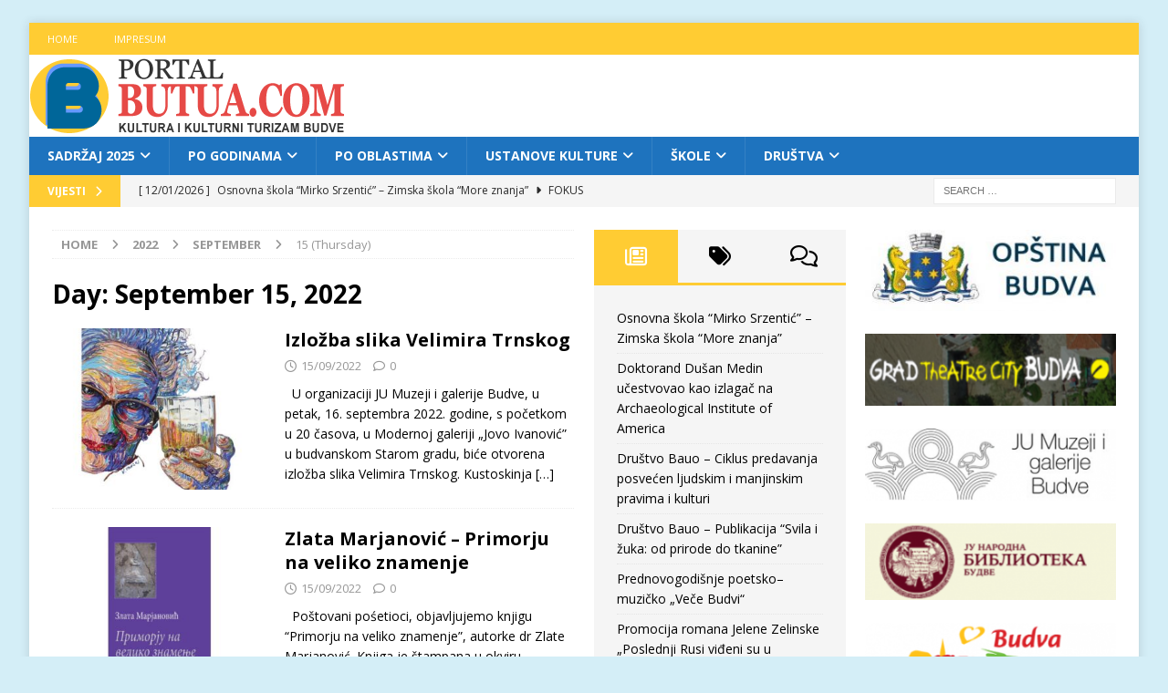

--- FILE ---
content_type: text/html; charset=UTF-8
request_url: https://butua.com/2022/09/15/
body_size: 115626
content:
<!DOCTYPE html>
<html class="no-js mh-two-sb" lang="en">
<head>
<meta charset="UTF-8">
<meta name="viewport" content="width=device-width, initial-scale=1.0">
<link rel="profile" href="http://gmpg.org/xfn/11" />
<title>15/09/2022 &#8211; Butua.com &#8211; kultura i kulturni turizam Budve</title>
<meta name='robots' content='max-image-preview:large' />
<link rel='dns-prefetch' href='//www.googletagmanager.com' />
<link rel='dns-prefetch' href='//fonts.googleapis.com' />
<link rel="alternate" type="application/rss+xml" title="Butua.com - kultura i kulturni turizam Budve &raquo; Feed" href="https://butua.com/feed/" />
<link rel="alternate" type="application/rss+xml" title="Butua.com - kultura i kulturni turizam Budve &raquo; Comments Feed" href="https://butua.com/comments/feed/" />
<style id='wp-img-auto-sizes-contain-inline-css' type='text/css'>
img:is([sizes=auto i],[sizes^="auto," i]){contain-intrinsic-size:3000px 1500px}
/*# sourceURL=wp-img-auto-sizes-contain-inline-css */
</style>
<style id='wp-emoji-styles-inline-css' type='text/css'>

	img.wp-smiley, img.emoji {
		display: inline !important;
		border: none !important;
		box-shadow: none !important;
		height: 1em !important;
		width: 1em !important;
		margin: 0 0.07em !important;
		vertical-align: -0.1em !important;
		background: none !important;
		padding: 0 !important;
	}
/*# sourceURL=wp-emoji-styles-inline-css */
</style>
<style id='wp-block-library-inline-css' type='text/css'>
:root{--wp-block-synced-color:#7a00df;--wp-block-synced-color--rgb:122,0,223;--wp-bound-block-color:var(--wp-block-synced-color);--wp-editor-canvas-background:#ddd;--wp-admin-theme-color:#007cba;--wp-admin-theme-color--rgb:0,124,186;--wp-admin-theme-color-darker-10:#006ba1;--wp-admin-theme-color-darker-10--rgb:0,107,160.5;--wp-admin-theme-color-darker-20:#005a87;--wp-admin-theme-color-darker-20--rgb:0,90,135;--wp-admin-border-width-focus:2px}@media (min-resolution:192dpi){:root{--wp-admin-border-width-focus:1.5px}}.wp-element-button{cursor:pointer}:root .has-very-light-gray-background-color{background-color:#eee}:root .has-very-dark-gray-background-color{background-color:#313131}:root .has-very-light-gray-color{color:#eee}:root .has-very-dark-gray-color{color:#313131}:root .has-vivid-green-cyan-to-vivid-cyan-blue-gradient-background{background:linear-gradient(135deg,#00d084,#0693e3)}:root .has-purple-crush-gradient-background{background:linear-gradient(135deg,#34e2e4,#4721fb 50%,#ab1dfe)}:root .has-hazy-dawn-gradient-background{background:linear-gradient(135deg,#faaca8,#dad0ec)}:root .has-subdued-olive-gradient-background{background:linear-gradient(135deg,#fafae1,#67a671)}:root .has-atomic-cream-gradient-background{background:linear-gradient(135deg,#fdd79a,#004a59)}:root .has-nightshade-gradient-background{background:linear-gradient(135deg,#330968,#31cdcf)}:root .has-midnight-gradient-background{background:linear-gradient(135deg,#020381,#2874fc)}:root{--wp--preset--font-size--normal:16px;--wp--preset--font-size--huge:42px}.has-regular-font-size{font-size:1em}.has-larger-font-size{font-size:2.625em}.has-normal-font-size{font-size:var(--wp--preset--font-size--normal)}.has-huge-font-size{font-size:var(--wp--preset--font-size--huge)}.has-text-align-center{text-align:center}.has-text-align-left{text-align:left}.has-text-align-right{text-align:right}.has-fit-text{white-space:nowrap!important}#end-resizable-editor-section{display:none}.aligncenter{clear:both}.items-justified-left{justify-content:flex-start}.items-justified-center{justify-content:center}.items-justified-right{justify-content:flex-end}.items-justified-space-between{justify-content:space-between}.screen-reader-text{border:0;clip-path:inset(50%);height:1px;margin:-1px;overflow:hidden;padding:0;position:absolute;width:1px;word-wrap:normal!important}.screen-reader-text:focus{background-color:#ddd;clip-path:none;color:#444;display:block;font-size:1em;height:auto;left:5px;line-height:normal;padding:15px 23px 14px;text-decoration:none;top:5px;width:auto;z-index:100000}html :where(.has-border-color){border-style:solid}html :where([style*=border-top-color]){border-top-style:solid}html :where([style*=border-right-color]){border-right-style:solid}html :where([style*=border-bottom-color]){border-bottom-style:solid}html :where([style*=border-left-color]){border-left-style:solid}html :where([style*=border-width]){border-style:solid}html :where([style*=border-top-width]){border-top-style:solid}html :where([style*=border-right-width]){border-right-style:solid}html :where([style*=border-bottom-width]){border-bottom-style:solid}html :where([style*=border-left-width]){border-left-style:solid}html :where(img[class*=wp-image-]){height:auto;max-width:100%}:where(figure){margin:0 0 1em}html :where(.is-position-sticky){--wp-admin--admin-bar--position-offset:var(--wp-admin--admin-bar--height,0px)}@media screen and (max-width:600px){html :where(.is-position-sticky){--wp-admin--admin-bar--position-offset:0px}}

/*# sourceURL=wp-block-library-inline-css */
</style><style id='global-styles-inline-css' type='text/css'>
:root{--wp--preset--aspect-ratio--square: 1;--wp--preset--aspect-ratio--4-3: 4/3;--wp--preset--aspect-ratio--3-4: 3/4;--wp--preset--aspect-ratio--3-2: 3/2;--wp--preset--aspect-ratio--2-3: 2/3;--wp--preset--aspect-ratio--16-9: 16/9;--wp--preset--aspect-ratio--9-16: 9/16;--wp--preset--color--black: #000000;--wp--preset--color--cyan-bluish-gray: #abb8c3;--wp--preset--color--white: #ffffff;--wp--preset--color--pale-pink: #f78da7;--wp--preset--color--vivid-red: #cf2e2e;--wp--preset--color--luminous-vivid-orange: #ff6900;--wp--preset--color--luminous-vivid-amber: #fcb900;--wp--preset--color--light-green-cyan: #7bdcb5;--wp--preset--color--vivid-green-cyan: #00d084;--wp--preset--color--pale-cyan-blue: #8ed1fc;--wp--preset--color--vivid-cyan-blue: #0693e3;--wp--preset--color--vivid-purple: #9b51e0;--wp--preset--gradient--vivid-cyan-blue-to-vivid-purple: linear-gradient(135deg,rgb(6,147,227) 0%,rgb(155,81,224) 100%);--wp--preset--gradient--light-green-cyan-to-vivid-green-cyan: linear-gradient(135deg,rgb(122,220,180) 0%,rgb(0,208,130) 100%);--wp--preset--gradient--luminous-vivid-amber-to-luminous-vivid-orange: linear-gradient(135deg,rgb(252,185,0) 0%,rgb(255,105,0) 100%);--wp--preset--gradient--luminous-vivid-orange-to-vivid-red: linear-gradient(135deg,rgb(255,105,0) 0%,rgb(207,46,46) 100%);--wp--preset--gradient--very-light-gray-to-cyan-bluish-gray: linear-gradient(135deg,rgb(238,238,238) 0%,rgb(169,184,195) 100%);--wp--preset--gradient--cool-to-warm-spectrum: linear-gradient(135deg,rgb(74,234,220) 0%,rgb(151,120,209) 20%,rgb(207,42,186) 40%,rgb(238,44,130) 60%,rgb(251,105,98) 80%,rgb(254,248,76) 100%);--wp--preset--gradient--blush-light-purple: linear-gradient(135deg,rgb(255,206,236) 0%,rgb(152,150,240) 100%);--wp--preset--gradient--blush-bordeaux: linear-gradient(135deg,rgb(254,205,165) 0%,rgb(254,45,45) 50%,rgb(107,0,62) 100%);--wp--preset--gradient--luminous-dusk: linear-gradient(135deg,rgb(255,203,112) 0%,rgb(199,81,192) 50%,rgb(65,88,208) 100%);--wp--preset--gradient--pale-ocean: linear-gradient(135deg,rgb(255,245,203) 0%,rgb(182,227,212) 50%,rgb(51,167,181) 100%);--wp--preset--gradient--electric-grass: linear-gradient(135deg,rgb(202,248,128) 0%,rgb(113,206,126) 100%);--wp--preset--gradient--midnight: linear-gradient(135deg,rgb(2,3,129) 0%,rgb(40,116,252) 100%);--wp--preset--font-size--small: 13px;--wp--preset--font-size--medium: 20px;--wp--preset--font-size--large: 36px;--wp--preset--font-size--x-large: 42px;--wp--preset--spacing--20: 0.44rem;--wp--preset--spacing--30: 0.67rem;--wp--preset--spacing--40: 1rem;--wp--preset--spacing--50: 1.5rem;--wp--preset--spacing--60: 2.25rem;--wp--preset--spacing--70: 3.38rem;--wp--preset--spacing--80: 5.06rem;--wp--preset--shadow--natural: 6px 6px 9px rgba(0, 0, 0, 0.2);--wp--preset--shadow--deep: 12px 12px 50px rgba(0, 0, 0, 0.4);--wp--preset--shadow--sharp: 6px 6px 0px rgba(0, 0, 0, 0.2);--wp--preset--shadow--outlined: 6px 6px 0px -3px rgb(255, 255, 255), 6px 6px rgb(0, 0, 0);--wp--preset--shadow--crisp: 6px 6px 0px rgb(0, 0, 0);}:where(.is-layout-flex){gap: 0.5em;}:where(.is-layout-grid){gap: 0.5em;}body .is-layout-flex{display: flex;}.is-layout-flex{flex-wrap: wrap;align-items: center;}.is-layout-flex > :is(*, div){margin: 0;}body .is-layout-grid{display: grid;}.is-layout-grid > :is(*, div){margin: 0;}:where(.wp-block-columns.is-layout-flex){gap: 2em;}:where(.wp-block-columns.is-layout-grid){gap: 2em;}:where(.wp-block-post-template.is-layout-flex){gap: 1.25em;}:where(.wp-block-post-template.is-layout-grid){gap: 1.25em;}.has-black-color{color: var(--wp--preset--color--black) !important;}.has-cyan-bluish-gray-color{color: var(--wp--preset--color--cyan-bluish-gray) !important;}.has-white-color{color: var(--wp--preset--color--white) !important;}.has-pale-pink-color{color: var(--wp--preset--color--pale-pink) !important;}.has-vivid-red-color{color: var(--wp--preset--color--vivid-red) !important;}.has-luminous-vivid-orange-color{color: var(--wp--preset--color--luminous-vivid-orange) !important;}.has-luminous-vivid-amber-color{color: var(--wp--preset--color--luminous-vivid-amber) !important;}.has-light-green-cyan-color{color: var(--wp--preset--color--light-green-cyan) !important;}.has-vivid-green-cyan-color{color: var(--wp--preset--color--vivid-green-cyan) !important;}.has-pale-cyan-blue-color{color: var(--wp--preset--color--pale-cyan-blue) !important;}.has-vivid-cyan-blue-color{color: var(--wp--preset--color--vivid-cyan-blue) !important;}.has-vivid-purple-color{color: var(--wp--preset--color--vivid-purple) !important;}.has-black-background-color{background-color: var(--wp--preset--color--black) !important;}.has-cyan-bluish-gray-background-color{background-color: var(--wp--preset--color--cyan-bluish-gray) !important;}.has-white-background-color{background-color: var(--wp--preset--color--white) !important;}.has-pale-pink-background-color{background-color: var(--wp--preset--color--pale-pink) !important;}.has-vivid-red-background-color{background-color: var(--wp--preset--color--vivid-red) !important;}.has-luminous-vivid-orange-background-color{background-color: var(--wp--preset--color--luminous-vivid-orange) !important;}.has-luminous-vivid-amber-background-color{background-color: var(--wp--preset--color--luminous-vivid-amber) !important;}.has-light-green-cyan-background-color{background-color: var(--wp--preset--color--light-green-cyan) !important;}.has-vivid-green-cyan-background-color{background-color: var(--wp--preset--color--vivid-green-cyan) !important;}.has-pale-cyan-blue-background-color{background-color: var(--wp--preset--color--pale-cyan-blue) !important;}.has-vivid-cyan-blue-background-color{background-color: var(--wp--preset--color--vivid-cyan-blue) !important;}.has-vivid-purple-background-color{background-color: var(--wp--preset--color--vivid-purple) !important;}.has-black-border-color{border-color: var(--wp--preset--color--black) !important;}.has-cyan-bluish-gray-border-color{border-color: var(--wp--preset--color--cyan-bluish-gray) !important;}.has-white-border-color{border-color: var(--wp--preset--color--white) !important;}.has-pale-pink-border-color{border-color: var(--wp--preset--color--pale-pink) !important;}.has-vivid-red-border-color{border-color: var(--wp--preset--color--vivid-red) !important;}.has-luminous-vivid-orange-border-color{border-color: var(--wp--preset--color--luminous-vivid-orange) !important;}.has-luminous-vivid-amber-border-color{border-color: var(--wp--preset--color--luminous-vivid-amber) !important;}.has-light-green-cyan-border-color{border-color: var(--wp--preset--color--light-green-cyan) !important;}.has-vivid-green-cyan-border-color{border-color: var(--wp--preset--color--vivid-green-cyan) !important;}.has-pale-cyan-blue-border-color{border-color: var(--wp--preset--color--pale-cyan-blue) !important;}.has-vivid-cyan-blue-border-color{border-color: var(--wp--preset--color--vivid-cyan-blue) !important;}.has-vivid-purple-border-color{border-color: var(--wp--preset--color--vivid-purple) !important;}.has-vivid-cyan-blue-to-vivid-purple-gradient-background{background: var(--wp--preset--gradient--vivid-cyan-blue-to-vivid-purple) !important;}.has-light-green-cyan-to-vivid-green-cyan-gradient-background{background: var(--wp--preset--gradient--light-green-cyan-to-vivid-green-cyan) !important;}.has-luminous-vivid-amber-to-luminous-vivid-orange-gradient-background{background: var(--wp--preset--gradient--luminous-vivid-amber-to-luminous-vivid-orange) !important;}.has-luminous-vivid-orange-to-vivid-red-gradient-background{background: var(--wp--preset--gradient--luminous-vivid-orange-to-vivid-red) !important;}.has-very-light-gray-to-cyan-bluish-gray-gradient-background{background: var(--wp--preset--gradient--very-light-gray-to-cyan-bluish-gray) !important;}.has-cool-to-warm-spectrum-gradient-background{background: var(--wp--preset--gradient--cool-to-warm-spectrum) !important;}.has-blush-light-purple-gradient-background{background: var(--wp--preset--gradient--blush-light-purple) !important;}.has-blush-bordeaux-gradient-background{background: var(--wp--preset--gradient--blush-bordeaux) !important;}.has-luminous-dusk-gradient-background{background: var(--wp--preset--gradient--luminous-dusk) !important;}.has-pale-ocean-gradient-background{background: var(--wp--preset--gradient--pale-ocean) !important;}.has-electric-grass-gradient-background{background: var(--wp--preset--gradient--electric-grass) !important;}.has-midnight-gradient-background{background: var(--wp--preset--gradient--midnight) !important;}.has-small-font-size{font-size: var(--wp--preset--font-size--small) !important;}.has-medium-font-size{font-size: var(--wp--preset--font-size--medium) !important;}.has-large-font-size{font-size: var(--wp--preset--font-size--large) !important;}.has-x-large-font-size{font-size: var(--wp--preset--font-size--x-large) !important;}
/*# sourceURL=global-styles-inline-css */
</style>

<style id='classic-theme-styles-inline-css' type='text/css'>
/*! This file is auto-generated */
.wp-block-button__link{color:#fff;background-color:#32373c;border-radius:9999px;box-shadow:none;text-decoration:none;padding:calc(.667em + 2px) calc(1.333em + 2px);font-size:1.125em}.wp-block-file__button{background:#32373c;color:#fff;text-decoration:none}
/*# sourceURL=/wp-includes/css/classic-themes.min.css */
</style>
<link rel='stylesheet' id='mh-font-awesome-css' href='https://butua.com/wp-content/themes/mh-magazine/includes/font-awesome.min.css' type='text/css' media='all' />
<link rel='stylesheet' id='mh-magazine-css' href='https://butua.com/wp-content/themes/mh-magazine/style.css?ver=3.9.13' type='text/css' media='all' />
<link rel='stylesheet' id='mh-google-fonts-css' href='https://fonts.googleapis.com/css?family=Open+Sans:300,400,400italic,600,700' type='text/css' media='all' />
<link rel='stylesheet' id='ngg_trigger_buttons-css' href='https://butua.com/wp-content/plugins/nextgen-gallery/static/GalleryDisplay/trigger_buttons.css?ver=4.0.3' type='text/css' media='all' />
<link rel='stylesheet' id='shutter-0-css' href='https://butua.com/wp-content/plugins/nextgen-gallery/static/Lightbox/shutter/shutter.css?ver=4.0.3' type='text/css' media='all' />
<link rel='stylesheet' id='fontawesome_v4_shim_style-css' href='https://butua.com/wp-content/plugins/nextgen-gallery/static/FontAwesome/css/v4-shims.min.css?ver=7596a28af889baea1ff75628c4cbab3c' type='text/css' media='all' />
<link rel='stylesheet' id='fontawesome-css' href='https://butua.com/wp-content/plugins/nextgen-gallery/static/FontAwesome/css/all.min.css?ver=7596a28af889baea1ff75628c4cbab3c' type='text/css' media='all' />
<link rel='stylesheet' id='nextgen_pagination_style-css' href='https://butua.com/wp-content/plugins/nextgen-gallery/static/GalleryDisplay/pagination_style.css?ver=4.0.3' type='text/css' media='all' />
<link rel='stylesheet' id='nextgen_basic_thumbnails_style-css' href='https://butua.com/wp-content/plugins/nextgen-gallery/static/Thumbnails/nextgen_basic_thumbnails.css?ver=4.0.3' type='text/css' media='all' />
<link rel='stylesheet' id='nextgen_widgets_style-css' href='https://butua.com/wp-content/plugins/nextgen-gallery/static/Widget/display.css?ver=4.0.3' type='text/css' media='all' />
<script type="text/javascript" src="https://butua.com/wp-includes/js/jquery/jquery.min.js?ver=3.7.1" id="jquery-core-js"></script>
<script type="text/javascript" src="https://butua.com/wp-includes/js/jquery/jquery-migrate.min.js?ver=3.4.1" id="jquery-migrate-js"></script>
<script type="text/javascript" src="https://butua.com/wp-content/themes/mh-magazine/js/scripts.js?ver=3.9.13" id="mh-scripts-js"></script>
<script type="text/javascript" id="photocrati_ajax-js-extra">
/* <![CDATA[ */
var photocrati_ajax = {"url":"https://butua.com/index.php?photocrati_ajax=1","rest_url":"https://butua.com/wp-json/","wp_home_url":"https://butua.com","wp_site_url":"https://butua.com","wp_root_url":"https://butua.com","wp_plugins_url":"https://butua.com/wp-content/plugins","wp_content_url":"https://butua.com/wp-content","wp_includes_url":"https://butua.com/wp-includes/","ngg_param_slug":"nggallery","rest_nonce":"b48aeaf43c"};
//# sourceURL=photocrati_ajax-js-extra
/* ]]> */
</script>
<script type="text/javascript" src="https://butua.com/wp-content/plugins/nextgen-gallery/static/Legacy/ajax.min.js?ver=4.0.3" id="photocrati_ajax-js"></script>
<script type="text/javascript" src="https://butua.com/wp-content/plugins/nextgen-gallery/static/FontAwesome/js/v4-shims.min.js?ver=5.3.1" id="fontawesome_v4_shim-js"></script>
<script type="text/javascript" defer crossorigin="anonymous" data-auto-replace-svg="false" data-keep-original-source="false" data-search-pseudo-elements src="https://butua.com/wp-content/plugins/nextgen-gallery/static/FontAwesome/js/all.min.js?ver=5.3.1" id="fontawesome-js"></script>
<script type="text/javascript" src="https://butua.com/wp-content/plugins/nextgen-gallery/static/Thumbnails/nextgen_basic_thumbnails.js?ver=4.0.3" id="nextgen_basic_thumbnails_script-js"></script>

<!-- Google tag (gtag.js) snippet added by Site Kit -->
<!-- Google Analytics snippet added by Site Kit -->
<script type="text/javascript" src="https://www.googletagmanager.com/gtag/js?id=GT-K543923" id="google_gtagjs-js" async></script>
<script type="text/javascript" id="google_gtagjs-js-after">
/* <![CDATA[ */
window.dataLayer = window.dataLayer || [];function gtag(){dataLayer.push(arguments);}
gtag("set","linker",{"domains":["butua.com"]});
gtag("js", new Date());
gtag("set", "developer_id.dZTNiMT", true);
gtag("config", "GT-K543923");
//# sourceURL=google_gtagjs-js-after
/* ]]> */
</script>
<link rel="https://api.w.org/" href="https://butua.com/wp-json/" /><link rel="EditURI" type="application/rsd+xml" title="RSD" href="https://butua.com/xmlrpc.php?rsd" />

<meta name="generator" content="Site Kit by Google 1.168.0" /><style type="text/css">
.mh-navigation li:hover, .mh-navigation ul li:hover > ul, .mh-main-nav-wrap, .mh-main-nav, .mh-social-nav li a:hover, .entry-tags li, .mh-slider-caption, .mh-widget-layout8 .mh-widget-title .mh-footer-widget-title-inner, .mh-widget-col-1 .mh-slider-caption, .mh-widget-col-1 .mh-posts-lineup-caption, .mh-carousel-layout1, .mh-spotlight-widget, .mh-social-widget li a, .mh-author-bio-widget, .mh-footer-widget .mh-tab-comment-excerpt, .mh-nip-item:hover .mh-nip-overlay, .mh-widget .tagcloud a, .mh-footer-widget .tagcloud a, .mh-footer, .mh-copyright-wrap, input[type=submit]:hover, #infinite-handle span:hover { background: #1e73be; }
.mh-extra-nav-bg { background: rgba(30, 115, 190, 0.2); }
.mh-slider-caption, .mh-posts-stacked-title, .mh-posts-lineup-caption { background: #1e73be; background: rgba(30, 115, 190, 0.8); }
@media screen and (max-width: 900px) { #mh-mobile .mh-slider-caption, #mh-mobile .mh-posts-lineup-caption { background: rgba(30, 115, 190, 1); } }
.slicknav_menu, .slicknav_nav ul, #mh-mobile .mh-footer-widget .mh-posts-stacked-overlay { border-color: #1e73be; }
.mh-copyright, .mh-copyright a { color: #fff; }
.mh-widget-layout4 .mh-widget-title { background: #ffcc33; background: rgba(255, 204, 51, 0.6); }
.mh-preheader, .mh-wide-layout .mh-subheader, .mh-ticker-title, .mh-main-nav li:hover, .mh-footer-nav, .slicknav_menu, .slicknav_btn, .slicknav_nav .slicknav_item:hover, .slicknav_nav a:hover, .mh-back-to-top, .mh-subheading, .entry-tags .fa, .entry-tags li:hover, .mh-widget-layout2 .mh-widget-title, .mh-widget-layout4 .mh-widget-title-inner, .mh-widget-layout4 .mh-footer-widget-title, .mh-widget-layout5 .mh-widget-title-inner, .mh-widget-layout6 .mh-widget-title, #mh-mobile .flex-control-paging li a.flex-active, .mh-image-caption, .mh-carousel-layout1 .mh-carousel-caption, .mh-tab-button.active, .mh-tab-button.active:hover, .mh-footer-widget .mh-tab-button.active, .mh-social-widget li:hover a, .mh-footer-widget .mh-social-widget li a, .mh-footer-widget .mh-author-bio-widget, .tagcloud a:hover, .mh-widget .tagcloud a:hover, .mh-footer-widget .tagcloud a:hover, .mh-posts-stacked-item .mh-meta, .page-numbers:hover, .mh-loop-pagination .current, .mh-comments-pagination .current, .pagelink, a:hover .pagelink, input[type=submit], #infinite-handle span { background: #ffcc33; }
.mh-main-nav-wrap .slicknav_nav ul, blockquote, .mh-widget-layout1 .mh-widget-title, .mh-widget-layout3 .mh-widget-title, .mh-widget-layout5 .mh-widget-title, .mh-widget-layout8 .mh-widget-title:after, #mh-mobile .mh-slider-caption, .mh-carousel-layout1, .mh-spotlight-widget, .mh-author-bio-widget, .mh-author-bio-title, .mh-author-bio-image-frame, .mh-video-widget, .mh-tab-buttons, textarea:hover, input[type=text]:hover, input[type=email]:hover, input[type=tel]:hover, input[type=url]:hover { border-color: #ffcc33; }
.mh-header-tagline, .mh-dropcap, .mh-carousel-layout1 .flex-direction-nav a, .mh-carousel-layout2 .mh-carousel-caption, .mh-posts-digest-small-category, .mh-posts-lineup-more, .bypostauthor .fn:after, .mh-comment-list .comment-reply-link:before, #respond #cancel-comment-reply-link:before { color: #ffcc33; }
</style>
<!--[if lt IE 9]>
<script src="https://butua.com/wp-content/themes/mh-magazine/js/css3-mediaqueries.js"></script>
<![endif]-->
<style type="text/css" id="custom-background-css">
body.custom-background { background-color: #d4eef7; }
</style>
	</head>
<body id="mh-mobile" class="archive date custom-background wp-theme-mh-magazine mh-boxed-layout mh-right-sb mh-loop-layout1 mh-widget-layout1 mh-loop-hide-caption" itemscope="itemscope" itemtype="https://schema.org/WebPage">
<div class="mh-container mh-container-outer">
<div class="mh-header-nav-mobile clearfix"></div>
	<div class="mh-preheader">
    	<div class="mh-container mh-container-inner mh-row clearfix">
							<div class="mh-header-bar-content mh-header-bar-top-left mh-col-2-3 clearfix">
											<nav class="mh-navigation mh-header-nav mh-header-nav-top clearfix" itemscope="itemscope" itemtype="https://schema.org/SiteNavigationElement">
							<div class="menu-top-menu-container"><ul id="menu-top-menu" class="menu"><li id="menu-item-17238" class="menu-item menu-item-type-post_type menu-item-object-page menu-item-home menu-item-17238"><a href="https://butua.com/">Home</a></li>
<li id="menu-item-16908" class="menu-item menu-item-type-post_type menu-item-object-page menu-item-16908"><a href="https://butua.com/impresum/">Impresum</a></li>
</ul></div>						</nav>
									</div>
										<div class="mh-header-bar-content mh-header-bar-top-right mh-col-1-3 clearfix">
									</div>
					</div>
	</div>
<header class="mh-header" itemscope="itemscope" itemtype="https://schema.org/WPHeader">
	<div class="mh-container mh-container-inner clearfix">
		<div class="mh-custom-header clearfix">
<a class="mh-header-image-link" href="https://butua.com/" title="Butua.com - kultura i kulturni turizam Budve" rel="home">
<img class="mh-header-image" src="https://butua.com/wp-content/uploads/2016/06/butua_logo_crveni.png" height="90" width="350" alt="Butua.com - kultura i kulturni turizam Budve" />
</a>
</div>
	</div>
	<div class="mh-main-nav-wrap">
		<nav class="mh-navigation mh-main-nav mh-container mh-container-inner clearfix" itemscope="itemscope" itemtype="https://schema.org/SiteNavigationElement">
			<div class="menu-glavni-container"><ul id="menu-glavni" class="menu"><li id="menu-item-22751" class="menu-item menu-item-type-taxonomy menu-item-object-category menu-item-has-children menu-item-22751"><a href="https://butua.com/category/sadrzaj-2025/">Sadržaj 2025</a>
<ul class="sub-menu">
	<li id="menu-item-22752" class="menu-item menu-item-type-taxonomy menu-item-object-category menu-item-22752"><a href="https://butua.com/category/sadrzaj-2025/knjizevni-programi/">Književni programi</a></li>
	<li id="menu-item-22753" class="menu-item menu-item-type-taxonomy menu-item-object-category menu-item-22753"><a href="https://butua.com/category/sadrzaj-2025/likovni-programi/">Likovni programi</a></li>
	<li id="menu-item-22754" class="menu-item menu-item-type-taxonomy menu-item-object-category menu-item-22754"><a href="https://butua.com/category/sadrzaj-2025/manifestacije-festivali/">Manifestacije, festivali</a></li>
	<li id="menu-item-22755" class="menu-item menu-item-type-taxonomy menu-item-object-category menu-item-22755"><a href="https://butua.com/category/sadrzaj-2025/scenska-umjetnost/">Scenska umjetnost</a></li>
	<li id="menu-item-22756" class="menu-item menu-item-type-taxonomy menu-item-object-category menu-item-22756"><a href="https://butua.com/category/sadrzaj-2025/muzicki-programi/">Muzički programi</a></li>
	<li id="menu-item-23014" class="menu-item menu-item-type-taxonomy menu-item-object-category menu-item-23014"><a href="https://butua.com/category/sadrzaj-2025/organizacije-ustanove-drustva/">Organizacije, ustanove, društva&#8230;</a></li>
	<li id="menu-item-22757" class="menu-item menu-item-type-taxonomy menu-item-object-category menu-item-22757"><a href="https://butua.com/category/sadrzaj-2025/arhivska-gradja-studije-knjige/">Arhivska građa, studije, knjige&#8230;</a></li>
	<li id="menu-item-22758" class="menu-item menu-item-type-taxonomy menu-item-object-category menu-item-22758"><a href="https://butua.com/category/sadrzaj-2025/manifestacije-festivali/">Manifestacije, festivali</a></li>
	<li id="menu-item-22759" class="menu-item menu-item-type-taxonomy menu-item-object-category menu-item-22759"><a href="https://butua.com/category/sadrzaj-2025/portreti/">Portreti</a></li>
	<li id="menu-item-22760" class="menu-item menu-item-type-taxonomy menu-item-object-category menu-item-22760"><a href="https://butua.com/category/sadrzaj-2025/muzejske-izlozbe/">Muzejske izložbe</a></li>
	<li id="menu-item-22761" class="menu-item menu-item-type-taxonomy menu-item-object-category menu-item-22761"><a href="https://butua.com/category/sadrzaj-2025/galerije-foto-reportaze-video/">Galerije, foto reportaže, video</a></li>
</ul>
</li>
<li id="menu-item-22762" class="menu-item menu-item-type-taxonomy menu-item-object-category menu-item-has-children menu-item-22762"><a href="https://butua.com/category/po-godinama/">Po godinama</a>
<ul class="sub-menu">
	<li id="menu-item-23006" class="menu-item menu-item-type-taxonomy menu-item-object-category menu-item-23006"><a href="https://butua.com/category/po-godinama/2024/">2024</a></li>
	<li id="menu-item-22817" class="menu-item menu-item-type-taxonomy menu-item-object-category menu-item-22817"><a href="https://butua.com/category/po-godinama/2023/">2023</a></li>
	<li id="menu-item-22763" class="menu-item menu-item-type-taxonomy menu-item-object-category menu-item-22763"><a href="https://butua.com/category/po-godinama/2022/">2022</a></li>
	<li id="menu-item-22764" class="menu-item menu-item-type-taxonomy menu-item-object-category menu-item-has-children menu-item-22764"><a href="https://butua.com/category/po-godinama/2017-2021/">2017-2021</a>
	<ul class="sub-menu">
		<li id="menu-item-22769" class="menu-item menu-item-type-taxonomy menu-item-object-category menu-item-22769"><a href="https://butua.com/category/po-godinama/2021/">2021</a></li>
		<li id="menu-item-22768" class="menu-item menu-item-type-taxonomy menu-item-object-category menu-item-22768"><a href="https://butua.com/category/po-godinama/2020/">2020</a></li>
		<li id="menu-item-22767" class="menu-item menu-item-type-taxonomy menu-item-object-category menu-item-22767"><a href="https://butua.com/category/po-godinama/2019/">2019</a></li>
		<li id="menu-item-22766" class="menu-item menu-item-type-taxonomy menu-item-object-category menu-item-22766"><a href="https://butua.com/category/po-godinama/2018/">2018</a></li>
		<li id="menu-item-22765" class="menu-item menu-item-type-taxonomy menu-item-object-category menu-item-22765"><a href="https://butua.com/category/po-godinama/2017/">2017</a></li>
	</ul>
</li>
	<li id="menu-item-22770" class="menu-item menu-item-type-taxonomy menu-item-object-category menu-item-has-children menu-item-22770"><a href="https://butua.com/category/po-godinama/2012-2016/">2012-2016</a>
	<ul class="sub-menu">
		<li id="menu-item-22775" class="menu-item menu-item-type-taxonomy menu-item-object-category menu-item-22775"><a href="https://butua.com/category/po-godinama/2016/">2016</a></li>
		<li id="menu-item-22774" class="menu-item menu-item-type-taxonomy menu-item-object-category menu-item-22774"><a href="https://butua.com/category/po-godinama/2015/">2015</a></li>
		<li id="menu-item-22773" class="menu-item menu-item-type-taxonomy menu-item-object-category menu-item-22773"><a href="https://butua.com/category/po-godinama/2014/">2014</a></li>
		<li id="menu-item-22772" class="menu-item menu-item-type-taxonomy menu-item-object-category menu-item-22772"><a href="https://butua.com/category/po-godinama/2013/">2013</a></li>
		<li id="menu-item-22771" class="menu-item menu-item-type-taxonomy menu-item-object-category menu-item-22771"><a href="https://butua.com/category/po-godinama/2012/">2012</a></li>
	</ul>
</li>
	<li id="menu-item-22776" class="menu-item menu-item-type-taxonomy menu-item-object-category menu-item-has-children menu-item-22776"><a href="https://butua.com/category/po-godinama/2007-2011/">2007-2011</a>
	<ul class="sub-menu">
		<li id="menu-item-22781" class="menu-item menu-item-type-taxonomy menu-item-object-category menu-item-22781"><a href="https://butua.com/category/po-godinama/2011/">2011</a></li>
		<li id="menu-item-22780" class="menu-item menu-item-type-taxonomy menu-item-object-category menu-item-22780"><a href="https://butua.com/category/po-godinama/2010/">2010</a></li>
		<li id="menu-item-22779" class="menu-item menu-item-type-taxonomy menu-item-object-category menu-item-22779"><a href="https://butua.com/category/po-godinama/2009/">2009</a></li>
		<li id="menu-item-22778" class="menu-item menu-item-type-taxonomy menu-item-object-category menu-item-22778"><a href="https://butua.com/category/po-godinama/2008/">2008</a></li>
		<li id="menu-item-22777" class="menu-item menu-item-type-taxonomy menu-item-object-category menu-item-22777"><a href="https://butua.com/category/po-godinama/2007/">2007</a></li>
	</ul>
</li>
</ul>
</li>
<li id="menu-item-22782" class="menu-item menu-item-type-taxonomy menu-item-object-category menu-item-has-children menu-item-22782"><a href="https://butua.com/category/po-oblastima/">Po oblastima</a>
<ul class="sub-menu">
	<li id="menu-item-22783" class="menu-item menu-item-type-taxonomy menu-item-object-category menu-item-22783"><a href="https://butua.com/category/po-oblastima/knjizevnost-arhiva/">Književni programi &#8211; Arhiva (2007-&#8230;.)</a></li>
	<li id="menu-item-22784" class="menu-item menu-item-type-taxonomy menu-item-object-category menu-item-22784"><a href="https://butua.com/category/po-oblastima/likovni-programi-arhiva/">Likovni programi &#8211; Arhiva (2007-&#8230;.)</a></li>
	<li id="menu-item-22785" class="menu-item menu-item-type-taxonomy menu-item-object-category menu-item-22785"><a href="https://butua.com/category/po-oblastima/manifestacije-festivali-arhiva/">Manifestacije, festivali&#8230; &#8211; Arhiva (2007-&#8230;.)</a></li>
	<li id="menu-item-22786" class="menu-item menu-item-type-taxonomy menu-item-object-category menu-item-22786"><a href="https://butua.com/category/po-oblastima/scenska-umjetnost-arhiva/">Scenska umjetnost &#8211; Arhiva (2007-&#8230;.)</a></li>
	<li id="menu-item-22787" class="menu-item menu-item-type-taxonomy menu-item-object-category menu-item-22787"><a href="https://butua.com/category/po-oblastima/muzika-arhiva/">Muzički programi &#8211; Arhiva (2007-&#8230;.)</a></li>
	<li id="menu-item-23013" class="menu-item menu-item-type-taxonomy menu-item-object-category menu-item-23013"><a href="https://butua.com/category/po-oblastima/organizacije-ustanove-drustva-arhiva/">Organizacije, ustanove, društva &#8211; Arhiva (2007-&#8230;.)</a></li>
	<li id="menu-item-22788" class="menu-item menu-item-type-taxonomy menu-item-object-category menu-item-22788"><a href="https://butua.com/category/po-oblastima/arhivska-gradja-studije-knjige-arhiva/">Arhivska građa, studije, knjige&#8230; &#8211; Arhiva (2007-&#8230;.)</a></li>
	<li id="menu-item-22789" class="menu-item menu-item-type-taxonomy menu-item-object-category menu-item-22789"><a href="https://butua.com/category/po-oblastima/manifestacije-festivali-arhiva/">Manifestacije, festivali&#8230; &#8211; Arhiva (2007-&#8230;.)</a></li>
	<li id="menu-item-22790" class="menu-item menu-item-type-taxonomy menu-item-object-category menu-item-22790"><a href="https://butua.com/category/po-oblastima/portreti-arhiva/">Portreti &#8211; Arhiva (2007-&#8230;.)</a></li>
	<li id="menu-item-22791" class="menu-item menu-item-type-taxonomy menu-item-object-category menu-item-22791"><a href="https://butua.com/category/po-oblastima/muzejske-izlozbe-arhiva/">Muzejske izložbe &#8211; Arhiva (2007-&#8230;.)</a></li>
	<li id="menu-item-22792" class="menu-item menu-item-type-taxonomy menu-item-object-category menu-item-22792"><a href="https://butua.com/category/po-oblastima/galerije-foto-reportaze-video-arhiva/">Galerije, foto reportaže, video &#8211; Arhiva (2007-&#8230;.)</a></li>
</ul>
</li>
<li id="menu-item-22793" class="menu-item menu-item-type-taxonomy menu-item-object-category menu-item-has-children menu-item-22793"><a href="https://butua.com/category/ustanove/">Ustanove kulture</a>
<ul class="sub-menu">
	<li id="menu-item-22794" class="menu-item menu-item-type-taxonomy menu-item-object-category menu-item-22794"><a href="https://butua.com/category/ustanove/grad-teatar/">Grad teatar</a></li>
	<li id="menu-item-22796" class="menu-item menu-item-type-taxonomy menu-item-object-category menu-item-22796"><a href="https://butua.com/category/ustanove/ju-muzeji-i-galerija-budva/">JU &#8220;Muzeji i galaerije&#8221; Budva</a></li>
	<li id="menu-item-22797" class="menu-item menu-item-type-taxonomy menu-item-object-category menu-item-22797"><a href="https://butua.com/category/ustanove/muzeji-galerija-biblioteka-budva/">Muzeji, galerija i biblioteka Budva (do 2014.)</a></li>
	<li id="menu-item-22795" class="menu-item menu-item-type-taxonomy menu-item-object-category menu-item-22795"><a href="https://butua.com/category/ustanove/ju-biblioteka-budve/">JU &#8220;Biblioteka Budve&#8221;</a></li>
	<li id="menu-item-22798" class="menu-item menu-item-type-taxonomy menu-item-object-category menu-item-22798"><a href="https://butua.com/category/ustanove/turisticka-organizacija-budva/">Turistička organizacija Budva</a></li>
	<li id="menu-item-22815" class="menu-item menu-item-type-taxonomy menu-item-object-category menu-item-22815"><a href="https://butua.com/category/ustanove/art-press-budva/">Art Press Budva</a></li>
</ul>
</li>
<li id="menu-item-22801" class="menu-item menu-item-type-taxonomy menu-item-object-category menu-item-has-children menu-item-22801"><a href="https://butua.com/category/skole/">Škole</a>
<ul class="sub-menu">
	<li id="menu-item-22803" class="menu-item menu-item-type-taxonomy menu-item-object-category menu-item-22803"><a href="https://butua.com/category/skole/s-m-ljubisa/">S. M. Ljubiša</a></li>
	<li id="menu-item-22799" class="menu-item menu-item-type-taxonomy menu-item-object-category menu-item-22799"><a href="https://butua.com/category/skole/druga-o-s/">Druga O. Š.</a></li>
	<li id="menu-item-22800" class="menu-item menu-item-type-taxonomy menu-item-object-category menu-item-22800"><a href="https://butua.com/category/skole/m-srzentic/">M. Srzentić</a></li>
	<li id="menu-item-22804" class="menu-item menu-item-type-taxonomy menu-item-object-category menu-item-22804"><a href="https://butua.com/category/skole/srednja/">Srednja</a></li>
	<li id="menu-item-22802" class="menu-item menu-item-type-taxonomy menu-item-object-category menu-item-22802"><a href="https://butua.com/category/skole/muzicka/">Muzička</a></li>
</ul>
</li>
<li id="menu-item-22805" class="menu-item menu-item-type-taxonomy menu-item-object-category menu-item-has-children menu-item-22805"><a href="https://butua.com/category/drustva/">Društva</a>
<ul class="sub-menu">
	<li id="menu-item-22806" class="menu-item menu-item-type-taxonomy menu-item-object-category menu-item-22806"><a href="https://butua.com/category/drustva/bauo/">Bauo</a></li>
	<li id="menu-item-22809" class="menu-item menu-item-type-taxonomy menu-item-object-category menu-item-22809"><a href="https://butua.com/category/drustva/gradska-muzika/">Gradska muzika</a></li>
	<li id="menu-item-22814" class="menu-item menu-item-type-taxonomy menu-item-object-category menu-item-22814"><a href="https://butua.com/category/drustva/zenska-vokalna-grupa-harmonija-budva/">ŽVG &#8220;Harmonija&#8221;</a></li>
	<li id="menu-item-22813" class="menu-item menu-item-type-taxonomy menu-item-object-category menu-item-22813"><a href="https://butua.com/category/drustva/nvo-agora-drustva/">NVO &#8220;Agora&#8221;</a></li>
	<li id="menu-item-22808" class="menu-item menu-item-type-taxonomy menu-item-object-category menu-item-22808"><a href="https://butua.com/category/drustva/festadjuni/">Feštađuni</a></li>
	<li id="menu-item-22807" class="menu-item menu-item-type-taxonomy menu-item-object-category menu-item-22807"><a href="https://butua.com/category/drustva/feral/">Feral</a></li>
	<li id="menu-item-22812" class="menu-item menu-item-type-taxonomy menu-item-object-category menu-item-22812"><a href="https://butua.com/category/drustva/kud-kanjos/">KUD &#8220;Kanjoš&#8221;</a></li>
	<li id="menu-item-22810" class="menu-item menu-item-type-taxonomy menu-item-object-category menu-item-22810"><a href="https://butua.com/category/drustva/kuc-stefan-mitrov-ljubisa/">KUC &#8220;S. M. Ljubiša&#8221;</a></li>
	<li id="menu-item-22811" class="menu-item menu-item-type-taxonomy menu-item-object-category menu-item-22811"><a href="https://butua.com/category/drustva/kud-budvanska-mladost/">KUD &#8220;Budvanska mladost&#8221;</a></li>
</ul>
</li>
</ul></div>		</nav>
	</div>
	</header>
	<div class="mh-subheader">
		<div class="mh-container mh-container-inner mh-row clearfix">
							<div class="mh-header-bar-content mh-header-bar-bottom-left mh-col-2-3 clearfix">
											<div class="mh-header-ticker mh-header-ticker-bottom">
							<div class="mh-ticker-bottom">
			<div class="mh-ticker-title mh-ticker-title-bottom">
			Vijesti<i class="fa fa-chevron-right"></i>		</div>
		<div class="mh-ticker-content mh-ticker-content-bottom">
		<ul id="mh-ticker-loop-bottom">				<li class="mh-ticker-item mh-ticker-item-bottom">
					<a href="https://butua.com/najave-izvjestaji-reportaze/osnovna-skola-mirko-srzentic-zimska-skola-more-znanja/" title="Osnovna škola &#8220;Mirko Srzentić&#8221; &#8211; Zimska škola &#8220;More znanja&#8221;">
						<span class="mh-ticker-item-date mh-ticker-item-date-bottom">
                        	[ 12/01/2026 ]                        </span>
						<span class="mh-ticker-item-title mh-ticker-item-title-bottom">
							Osnovna škola &#8220;Mirko Srzentić&#8221; &#8211; Zimska škola &#8220;More znanja&#8221;						</span>
													<span class="mh-ticker-item-cat mh-ticker-item-cat-bottom">
								<i class="fa fa-caret-right"></i>
																Fokus							</span>
											</a>
				</li>				<li class="mh-ticker-item mh-ticker-item-bottom">
					<a href="https://butua.com/najave-izvjestaji-reportaze/doktorand-dusan-medin-ucestvovao-kao-izlagac-na-archaeological-institute-of-america/" title="Doktorand Dušan Medin učestvovao kao izlagač na Archaeological Institute of America">
						<span class="mh-ticker-item-date mh-ticker-item-date-bottom">
                        	[ 11/01/2026 ]                        </span>
						<span class="mh-ticker-item-title mh-ticker-item-title-bottom">
							Doktorand Dušan Medin učestvovao kao izlagač na Archaeological Institute of America						</span>
													<span class="mh-ticker-item-cat mh-ticker-item-cat-bottom">
								<i class="fa fa-caret-right"></i>
																Bauo							</span>
											</a>
				</li>				<li class="mh-ticker-item mh-ticker-item-bottom">
					<a href="https://butua.com/sadrzaj-2025/organizacije-ustanove-drustva/drustvo-bauo-ciklus-predavanja-posvecen-ljudskim-i-manjinskim-pravima-i-kulturi/" title="Društvo Bauo &#8211; Ciklus predavanja posvećen ljudskim i manjinskim pravima i kulturi">
						<span class="mh-ticker-item-date mh-ticker-item-date-bottom">
                        	[ 31/12/2025 ]                        </span>
						<span class="mh-ticker-item-title mh-ticker-item-title-bottom">
							Društvo Bauo &#8211; Ciklus predavanja posvećen ljudskim i manjinskim pravima i kulturi						</span>
													<span class="mh-ticker-item-cat mh-ticker-item-cat-bottom">
								<i class="fa fa-caret-right"></i>
																Bauo							</span>
											</a>
				</li>				<li class="mh-ticker-item mh-ticker-item-bottom">
					<a href="https://butua.com/najave-izvjestaji-reportaze/drustvo-bauo-publikacija-svila-i-zuka-od-prirode-do-tkanine/" title="Društvo Bauo &#8211; Publikacija &#8220;Svila i žuka: od prirode do tkanine&#8221;">
						<span class="mh-ticker-item-date mh-ticker-item-date-bottom">
                        	[ 25/12/2025 ]                        </span>
						<span class="mh-ticker-item-title mh-ticker-item-title-bottom">
							Društvo Bauo &#8211; Publikacija &#8220;Svila i žuka: od prirode do tkanine&#8221;						</span>
													<span class="mh-ticker-item-cat mh-ticker-item-cat-bottom">
								<i class="fa fa-caret-right"></i>
																Bauo							</span>
											</a>
				</li>				<li class="mh-ticker-item mh-ticker-item-bottom">
					<a href="https://butua.com/najave-izvjestaji-reportaze/prednovogodisnje-poetsko-muzicko-vece-budvi/" title="Prednovogodišnje poetsko–muzičko „Veče Budvi“">
						<span class="mh-ticker-item-date mh-ticker-item-date-bottom">
                        	[ 23/12/2025 ]                        </span>
						<span class="mh-ticker-item-title mh-ticker-item-title-bottom">
							Prednovogodišnje poetsko–muzičko „Veče Budvi“						</span>
													<span class="mh-ticker-item-cat mh-ticker-item-cat-bottom">
								<i class="fa fa-caret-right"></i>
																Fokus							</span>
											</a>
				</li>		</ul>
	</div>
</div>						</div>
									</div>
										<div class="mh-header-bar-content mh-header-bar-bottom-right mh-col-1-3 clearfix">
											<aside class="mh-header-search mh-header-search-bottom">
							<form role="search" method="get" class="search-form" action="https://butua.com/">
				<label>
					<span class="screen-reader-text">Search for:</span>
					<input type="search" class="search-field" placeholder="Search &hellip;" value="" name="s" />
				</label>
				<input type="submit" class="search-submit" value="Search" />
			</form>						</aside>
									</div>
					</div>
	</div>
<div class="mh-wrapper clearfix">
	<div class="mh-main clearfix">
		<div id="main-content" class="mh-loop mh-content" role="main"><nav class="mh-breadcrumb" itemscope itemtype="http://schema.org/BreadcrumbList"><span itemprop="itemListElement" itemscope itemtype="http://schema.org/ListItem"><a href="https://butua.com" itemprop="item"><span itemprop="name">Home</span></a><meta itemprop="position" content="1" /></span><span class="mh-breadcrumb-delimiter"><i class="fa fa-angle-right"></i></span><span itemprop="itemListElement" itemscope itemtype="http://schema.org/ListItem"><a href="https://butua.com/2022/" title="Yearly Archives" itemprop="item"><span itemprop="name">2022</span></a><meta itemprop="position" content="2" /></span><span class="mh-breadcrumb-delimiter"><i class="fa fa-angle-right"></i></span><span itemprop="itemListElement" itemscope itemtype="http://schema.org/ListItem"><a href="https://butua.com/2022/09/" title="Monthly Archives" itemprop="item"><span itemprop="name">September</span></a><meta itemprop="position" content="3" /></span><span class="mh-breadcrumb-delimiter"><i class="fa fa-angle-right"></i></span>15 (Thursday)</nav>
				<header class="page-header"><h1 class="page-title">Day: <span>September 15, 2022</span></h1>				</header><article class="mh-posts-list-item clearfix post-18990 post type-post status-publish format-standard has-post-thumbnail hentry category-4065 category-fokus category-ju-muzeji-i-galerija-budva category-likovni-programi-arhiva category-najave-izvjestaji-reportaze tag-izlozba-slika tag-ju-muzeji-i-galerije-budve tag-velimir-trnski">
	<figure class="mh-posts-list-thumb">
		<a class="mh-thumb-icon mh-thumb-icon-small-mobile" href="https://butua.com/najave-izvjestaji-reportaze/izlozba-slika-velimira-trnskog/"><img width="326" height="245" src="https://butua.com/wp-content/uploads/2022/09/Velimir-Trnski-1-326x245.jpg" class="attachment-mh-magazine-medium size-mh-magazine-medium wp-post-image" alt="" decoding="async" fetchpriority="high" srcset="https://butua.com/wp-content/uploads/2022/09/Velimir-Trnski-1-326x245.jpg 326w, https://butua.com/wp-content/uploads/2022/09/Velimir-Trnski-1-80x60.jpg 80w" sizes="(max-width: 326px) 100vw, 326px" />		</a>
					<div class="mh-image-caption mh-posts-list-caption">
				2022			</div>
			</figure>
	<div class="mh-posts-list-content clearfix">
		<header class="mh-posts-list-header">
			<h3 class="entry-title mh-posts-list-title">
				<a href="https://butua.com/najave-izvjestaji-reportaze/izlozba-slika-velimira-trnskog/" title="Izložba slika Velimira Trnskog" rel="bookmark">
					Izložba slika Velimira Trnskog				</a>
			</h3>
			<div class="mh-meta entry-meta">
<span class="entry-meta-date updated"><i class="fa fa-clock-o"></i><a href="https://butua.com/2022/09/">15/09/2022</a></span>
<span class="entry-meta-comments"><i class="fa fa-comment-o"></i><a href="https://butua.com/najave-izvjestaji-reportaze/izlozba-slika-velimira-trnskog/#respond" class="mh-comment-count-link" >0</a></span>
</div>
		</header>
		<div class="mh-posts-list-excerpt clearfix">
			<div class="mh-excerpt"><p>&nbsp; U organizaciji JU Muzeji i galerije Budve, u petak, 16. septembra 2022. godine, s početkom u 20 časova, u Modernoj galeriji „Jovo Ivanović” u budvanskom Starom gradu, biće otvorena izložba slika Velimira Trnskog. Kustoskinja <a class="mh-excerpt-more" href="https://butua.com/najave-izvjestaji-reportaze/izlozba-slika-velimira-trnskog/" title="Izložba slika Velimira Trnskog">[&#8230;]</a></p>
</div>		</div>
	</div>
</article><article class="mh-posts-list-item clearfix post-19343 post type-post status-publish format-standard has-post-thumbnail hentry category-4065 category-arhivska-gradja-studije-knjige-arhiva category-fokus category-knjige-tekstovi-studije tag-dr-zlata-marjanovic tag-drustvo-za-kulturni-razvoj-bauo-petrovac tag-knjiga-primorju-na-znamenje tag-kulturna-bastina tag-udruzenje-pastrovica-i-prijatelja-pastrovica-u-beogradu-drobni-pijesak">
	<figure class="mh-posts-list-thumb">
		<a class="mh-thumb-icon mh-thumb-icon-small-mobile" href="https://butua.com/knjige-tekstovi-studije/zlata-marjanovic-primorju-na-veliko-znamenje/"><img width="326" height="245" src="https://butua.com/wp-content/uploads/2022/12/Zlata-Marjanovic-Primorju-na-veliko-znamenje-naslovna-1-326x245.jpg" class="attachment-mh-magazine-medium size-mh-magazine-medium wp-post-image" alt="" decoding="async" srcset="https://butua.com/wp-content/uploads/2022/12/Zlata-Marjanovic-Primorju-na-veliko-znamenje-naslovna-1-326x245.jpg 326w, https://butua.com/wp-content/uploads/2022/12/Zlata-Marjanovic-Primorju-na-veliko-znamenje-naslovna-1-80x60.jpg 80w" sizes="(max-width: 326px) 100vw, 326px" />		</a>
					<div class="mh-image-caption mh-posts-list-caption">
				2022			</div>
			</figure>
	<div class="mh-posts-list-content clearfix">
		<header class="mh-posts-list-header">
			<h3 class="entry-title mh-posts-list-title">
				<a href="https://butua.com/knjige-tekstovi-studije/zlata-marjanovic-primorju-na-veliko-znamenje/" title="Zlata Marjanović &#8211; Primorju na veliko znamenje" rel="bookmark">
					Zlata Marjanović &#8211; Primorju na veliko znamenje				</a>
			</h3>
			<div class="mh-meta entry-meta">
<span class="entry-meta-date updated"><i class="fa fa-clock-o"></i><a href="https://butua.com/2022/09/">15/09/2022</a></span>
<span class="entry-meta-comments"><i class="fa fa-comment-o"></i><a href="https://butua.com/knjige-tekstovi-studije/zlata-marjanovic-primorju-na-veliko-znamenje/#respond" class="mh-comment-count-link" >0</a></span>
</div>
		</header>
		<div class="mh-posts-list-excerpt clearfix">
			<div class="mh-excerpt"><p>&nbsp; Poštovani pośetioci, objavljujemo knjigu “Primorju na veliko znamenje”, autorke dr Zlate Marjanović. Knjiga je štampana u okviru Biblioteke Kulturno nasljeđe Paštrovića, a izdavači: Udruženje Paštrovića i prijatelja Paštrovića u Beogradu „Drobni pijesak“ i Društvo <a class="mh-excerpt-more" href="https://butua.com/knjige-tekstovi-studije/zlata-marjanovic-primorju-na-veliko-znamenje/" title="Zlata Marjanović &#8211; Primorju na veliko znamenje">[&#8230;]</a></p>
</div>		</div>
	</div>
</article>		</div>
			<aside class="mh-widget-col-1 mh-sidebar" itemscope="itemscope" itemtype="https://schema.org/WPSideBar"><div id="mh_magazine_tabbed-2" class="mh-widget mh_magazine_tabbed">			<div class="mh-tabbed-widget">
				<div class="mh-tab-buttons clearfix">
					<a class="mh-tab-button" href="#tab-mh_magazine_tabbed-2-1">
						<span><i class="fa fa-newspaper-o"></i></span>
					</a>
					<a class="mh-tab-button" href="#tab-mh_magazine_tabbed-2-2">
						<span><i class="fa fa-tags"></i></span>
					</a>
					<a class="mh-tab-button" href="#tab-mh_magazine_tabbed-2-3">
						<span><i class="fa fa-comments-o"></i></span>
					</a>
				</div>
				<div id="tab-mh_magazine_tabbed-2-1" class="mh-tab-content mh-tab-posts"><ul class="mh-tab-content-posts">
								<li class="mh-tab-post-item post-24078 post type-post status-publish format-standard has-post-thumbnail category-fokus category-m-srzentic category-najave-izvjestaji-reportaze category-organizacije-ustanove-drustva-arhiva category-organizacije-ustanove-drustva tag-more-znanja tag-osnovna-skola-mirko-srzentic">
									<a href="https://butua.com/najave-izvjestaji-reportaze/osnovna-skola-mirko-srzentic-zimska-skola-more-znanja/">
										Osnovna škola &#8220;Mirko Srzentić&#8221; &#8211; Zimska škola &#8220;More znanja&#8221;									</a>
								</li>								<li class="mh-tab-post-item post-24072 post type-post status-publish format-standard has-post-thumbnail category-bauo category-fokus category-najave-izvjestaji-reportaze category-razno tag-arheologija tag-doktorand-dusan-medin">
									<a href="https://butua.com/najave-izvjestaji-reportaze/doktorand-dusan-medin-ucestvovao-kao-izlagac-na-archaeological-institute-of-america/">
										Doktorand Dušan Medin učestvovao kao izlagač na Archaeological Institute of America									</a>
								</li>								<li class="mh-tab-post-item post-24065 post type-post status-publish format-standard has-post-thumbnail category-bauo category-fokus category-nvo category-organizacije-ustanove-drustva-arhiva category-organizacije-ustanove-drustva category-razno tag-drustvo-bauo tag-ljudska-i-manjinska-prava">
									<a href="https://butua.com/sadrzaj-2025/organizacije-ustanove-drustva/drustvo-bauo-ciklus-predavanja-posvecen-ljudskim-i-manjinskim-pravima-i-kulturi/">
										Društvo Bauo &#8211; Ciklus predavanja posvećen ljudskim i manjinskim pravima i kulturi									</a>
								</li>								<li class="mh-tab-post-item post-24059 post type-post status-publish format-standard has-post-thumbnail category-bauo category-fokus category-m-srzentic category-najave-izvjestaji-reportaze category-organizacije-ustanove-drustva-arhiva category-organizacije-ustanove-drustva tag-drustvo-bauo tag-svila-i-zuka">
									<a href="https://butua.com/najave-izvjestaji-reportaze/drustvo-bauo-publikacija-svila-i-zuka-od-prirode-do-tkanine/">
										Društvo Bauo &#8211; Publikacija &#8220;Svila i žuka: od prirode do tkanine&#8221;									</a>
								</li>								<li class="mh-tab-post-item post-24053 post type-post status-publish format-standard has-post-thumbnail category-fokus category-ju-biblioteka-budve category-knjizevni-programi category-knjizevnost-arhiva category-muzicki-programi category-muzika-arhiva category-najave-izvjestaji-reportaze category-zenska-vokalna-grupa-harmonija-budva tag-narodna-biblioteka-budve tag-vece-budvi">
									<a href="https://butua.com/najave-izvjestaji-reportaze/prednovogodisnje-poetsko-muzicko-vece-budvi/">
										Prednovogodišnje poetsko–muzičko „Veče Budvi“									</a>
								</li>								<li class="mh-tab-post-item post-24049 post type-post status-publish format-standard has-post-thumbnail category-fokus category-ju-biblioteka-budve category-knjizevni-programi category-knjizevnost-arhiva category-najave-izvjestaji-reportaze tag-jelena-zelinska">
									<a href="https://butua.com/najave-izvjestaji-reportaze/promocija-romana-jelene-zelinske-poslednji-rusi-videni-su-u-beogradu/">
										Promocija romana Jelene Zelinske „Poslednji Rusi viđeni su u Beogradu“									</a>
								</li>								<li class="mh-tab-post-item post-24045 post type-post status-publish format-standard has-post-thumbnail category-fokus category-ju-muzeji-i-galerija-budva category-muzicki-programi category-muzika-arhiva category-najave-izvjestaji-reportaze tag-ju-muzeji-i-galerije-budve tag-koncert-muzika-ljubavi">
									<a href="https://butua.com/najave-izvjestaji-reportaze/koncert-muzika-ljubavi/">
										Koncert „Muzika ljubavi”									</a>
								</li>								<li class="mh-tab-post-item post-24042 post type-post status-publish format-standard has-post-thumbnail category-bauo category-fokus category-najave-izvjestaji-reportaze category-organizacije-ustanove-drustva-arhiva category-organizacije-ustanove-drustva tag-pastrovici-bastina-i-scena">
									<a href="https://butua.com/najave-izvjestaji-reportaze/monografija-pastrovici-bastina-i-scena-juce-promovisana-u-beogradu/">
										Monografija „Paštrovići: baština i scena“ juče promovisana u Beogradu									</a>
								</li>								<li class="mh-tab-post-item post-24039 post type-post status-publish format-standard has-post-thumbnail category-fokus category-ju-biblioteka-budve category-knjizevni-programi category-knjizevnost-arhiva category-najave-izvjestaji-reportaze tag-dusica-labovic tag-narodna-biblioteka-budve">
									<a href="https://butua.com/najave-izvjestaji-reportaze/predstavljanje-novog-romana-dusice-labovic-najbolje-sto-je-ostalo-od-nas/">
										Predstavljanje novog romana Dušice Labović „Najbolje što je ostalo od nas“									</a>
								</li>								<li class="mh-tab-post-item post-24036 post type-post status-publish format-standard has-post-thumbnail category-bauo category-fokus category-najave-izvjestaji-reportaze category-nvo category-organizacije-ustanove-drustva-arhiva category-organizacije-ustanove-drustva tag-drustvo-bauo tag-pastrovici-bastina-i-scena">
									<a href="https://butua.com/najave-izvjestaji-reportaze/beograd-predstavljanje-monografije-pastrovici-bastina-i-scena/">
										Beograd &#8211; Predstavljanje monografije „Paštrovići: baština i scena“									</a>
								</li></ul>
				</div>
				<div id="tab-mh_magazine_tabbed-2-2" class="mh-tab-content mh-tab-cloud">
                	<div class="tagcloud mh-tab-content-cloud">
	                	<a href="https://butua.com/tag/art-press-budva-2/" class="tag-cloud-link tag-link-414 tag-link-position-1" style="font-size: 12px;">art press budva</a>
<a href="https://butua.com/tag/budva/" class="tag-cloud-link tag-link-71 tag-link-position-2" style="font-size: 12px;">budva</a>
<a href="https://butua.com/tag/crna-gora/" class="tag-cloud-link tag-link-1152 tag-link-position-3" style="font-size: 12px;">crna gora</a>
<a href="https://butua.com/tag/drustvo-bauo/" class="tag-cloud-link tag-link-3661 tag-link-position-4" style="font-size: 12px;">društvo bauo</a>
<a href="https://butua.com/tag/dusan-medin/" class="tag-cloud-link tag-link-648 tag-link-position-5" style="font-size: 12px;">dušan medin</a>
<a href="https://butua.com/tag/festival-cirilicom/" class="tag-cloud-link tag-link-2584 tag-link-position-6" style="font-size: 12px;">festival ćirilicom</a>
<a href="https://butua.com/tag/grad-teatar-2/" class="tag-cloud-link tag-link-114 tag-link-position-7" style="font-size: 12px;">grad teatar</a>
<a href="https://butua.com/tag/grad-teatar-budva/" class="tag-cloud-link tag-link-117 tag-link-position-8" style="font-size: 12px;">grad teatar budva</a>
<a href="https://butua.com/tag/izlozba/" class="tag-cloud-link tag-link-62 tag-link-position-9" style="font-size: 12px;">izložba</a>
<a href="https://butua.com/tag/izlozba-slika/" class="tag-cloud-link tag-link-302 tag-link-position-10" style="font-size: 12px;">izložba slika</a>
<a href="https://butua.com/tag/ju-muzeji-i-galerije-budve/" class="tag-cloud-link tag-link-1442 tag-link-position-11" style="font-size: 12px;">ju muzeji i galerije budve</a>
<a href="https://butua.com/tag/koncert/" class="tag-cloud-link tag-link-109 tag-link-position-12" style="font-size: 12px;">koncert</a>
<a href="https://butua.com/tag/moderna-galerija/" class="tag-cloud-link tag-link-169 tag-link-position-13" style="font-size: 12px;">moderna galerija</a>
<a href="https://butua.com/tag/moderna-galerija-budva/" class="tag-cloud-link tag-link-189 tag-link-position-14" style="font-size: 12px;">moderna galerija budva</a>
<a href="https://butua.com/tag/montenegro/" class="tag-cloud-link tag-link-462 tag-link-position-15" style="font-size: 12px;">montenegro</a>
<a href="https://butua.com/tag/muzika/" class="tag-cloud-link tag-link-217 tag-link-position-16" style="font-size: 12px;">muzika</a>
<a href="https://butua.com/tag/muzicki-program/" class="tag-cloud-link tag-link-404 tag-link-position-17" style="font-size: 12px;">muzički program</a>
<a href="https://butua.com/tag/narodna-biblioteka-budve/" class="tag-cloud-link tag-link-2261 tag-link-position-18" style="font-size: 12px;">narodna biblioteka budve</a>
<a href="https://butua.com/tag/nip-art-press-budva/" class="tag-cloud-link tag-link-1097 tag-link-position-19" style="font-size: 12px;">nip art-press budva</a>
<a href="https://butua.com/tag/petrovac/" class="tag-cloud-link tag-link-99 tag-link-position-20" style="font-size: 12px;">petrovac</a>
<a href="https://butua.com/tag/ranko-pavicevic/" class="tag-cloud-link tag-link-448 tag-link-position-21" style="font-size: 12px;">ranko pavićević</a>
<a href="https://butua.com/tag/spomen-dom-crvena-komuna/" class="tag-cloud-link tag-link-98 tag-link-position-22" style="font-size: 12px;">spomen dom crvena komuna</a>
<a href="https://butua.com/tag/stanka-stanojevic/" class="tag-cloud-link tag-link-2094 tag-link-position-23" style="font-size: 12px;">stanka stanojević</a>
<a href="https://butua.com/tag/trg-pjesnika/" class="tag-cloud-link tag-link-119 tag-link-position-24" style="font-size: 12px;">trg pjesnika</a>
<a href="https://butua.com/tag/turisticka-organizacija-opstine-budva/" class="tag-cloud-link tag-link-1309 tag-link-position-25" style="font-size: 12px;">turistička organizacija opštine budva</a>					</div>
				</div>
				<div id="tab-mh_magazine_tabbed-2-3" class="mh-tab-content mh-tab-comments"><ul class="mh-tab-content-comments">								<li class="mh-tab-comment-item">
									<span class="mh-tab-comment-avatar">
																			</span>
									<span class="mh-tab-comment-author">
										U budvanskoj Biblioteci održana promocija knjige “Otac tvoj, Mediteran” Borisa Kastela &laquo; Boris Jovanović Kastel: 									</span>
									<a href="https://butua.com/najave-izvjestaji-reportaze/narodna-biblioteka-odrzana-promocija-knjige-otac-tvoj-mediteran-borisa-jovanovica-kastela/#comment-5242">
										<span class="mh-tab-comment-excerpt">
											[&#8230;] Izvještaj i fotogaleriju možete otvoriti ovdje. [&#8230;]										</span>
									</a>
								</li>								<li class="mh-tab-comment-item">
									<span class="mh-tab-comment-avatar">
																			</span>
									<span class="mh-tab-comment-author">
										Rita: 									</span>
									<a href="https://butua.com/najave-izvjestaji-reportaze/lines-of-sight-fotografska-izlozba-varvare-burceve/#comment-5241">
										<span class="mh-tab-comment-excerpt">
											radujem se da u Budve se otvara tako ozbiljna izlozba. hvala										</span>
									</a>
								</li>								<li class="mh-tab-comment-item">
									<span class="mh-tab-comment-avatar">
																			</span>
									<span class="mh-tab-comment-author">
										Bo: 									</span>
									<a href="https://butua.com/najave-izvjestaji-reportaze/akademik-tonko-maroevic-njegos-pjesnik-velicanstvene-licne-elegije/#comment-4773">
										<span class="mh-tab-comment-excerpt">
											Bravo šjor Tonko... a sad počivajte u božjem miru.										</span>
									</a>
								</li></ul>				</div>
			</div></div><div id="archives-2" class="mh-widget widget_archive"><h4 class="mh-widget-title"><span class="mh-widget-title-inner">Arhiva</span></h4>		<label class="screen-reader-text" for="archives-dropdown-2">Arhiva</label>
		<select id="archives-dropdown-2" name="archive-dropdown">
			
			<option value="">Select Month</option>
				<option value='https://butua.com/2026/01/'> January 2026 </option>
	<option value='https://butua.com/2025/12/'> December 2025 </option>
	<option value='https://butua.com/2025/11/'> November 2025 </option>
	<option value='https://butua.com/2025/10/'> October 2025 </option>
	<option value='https://butua.com/2025/09/'> September 2025 </option>
	<option value='https://butua.com/2025/08/'> August 2025 </option>
	<option value='https://butua.com/2025/07/'> July 2025 </option>
	<option value='https://butua.com/2025/06/'> June 2025 </option>
	<option value='https://butua.com/2025/05/'> May 2025 </option>
	<option value='https://butua.com/2025/04/'> April 2025 </option>
	<option value='https://butua.com/2025/03/'> March 2025 </option>
	<option value='https://butua.com/2025/02/'> February 2025 </option>
	<option value='https://butua.com/2025/01/'> January 2025 </option>
	<option value='https://butua.com/2024/12/'> December 2024 </option>
	<option value='https://butua.com/2024/11/'> November 2024 </option>
	<option value='https://butua.com/2024/10/'> October 2024 </option>
	<option value='https://butua.com/2024/09/'> September 2024 </option>
	<option value='https://butua.com/2024/08/'> August 2024 </option>
	<option value='https://butua.com/2024/07/'> July 2024 </option>
	<option value='https://butua.com/2024/06/'> June 2024 </option>
	<option value='https://butua.com/2024/05/'> May 2024 </option>
	<option value='https://butua.com/2024/04/'> April 2024 </option>
	<option value='https://butua.com/2024/03/'> March 2024 </option>
	<option value='https://butua.com/2024/02/'> February 2024 </option>
	<option value='https://butua.com/2024/01/'> January 2024 </option>
	<option value='https://butua.com/2023/12/'> December 2023 </option>
	<option value='https://butua.com/2023/11/'> November 2023 </option>
	<option value='https://butua.com/2023/10/'> October 2023 </option>
	<option value='https://butua.com/2023/09/'> September 2023 </option>
	<option value='https://butua.com/2023/08/'> August 2023 </option>
	<option value='https://butua.com/2023/07/'> July 2023 </option>
	<option value='https://butua.com/2023/06/'> June 2023 </option>
	<option value='https://butua.com/2023/05/'> May 2023 </option>
	<option value='https://butua.com/2023/04/'> April 2023 </option>
	<option value='https://butua.com/2023/03/'> March 2023 </option>
	<option value='https://butua.com/2023/02/'> February 2023 </option>
	<option value='https://butua.com/2023/01/'> January 2023 </option>
	<option value='https://butua.com/2022/12/'> December 2022 </option>
	<option value='https://butua.com/2022/11/'> November 2022 </option>
	<option value='https://butua.com/2022/10/'> October 2022 </option>
	<option value='https://butua.com/2022/09/' selected='selected'> September 2022 </option>
	<option value='https://butua.com/2022/08/'> August 2022 </option>
	<option value='https://butua.com/2022/07/'> July 2022 </option>
	<option value='https://butua.com/2022/06/'> June 2022 </option>
	<option value='https://butua.com/2022/05/'> May 2022 </option>
	<option value='https://butua.com/2022/04/'> April 2022 </option>
	<option value='https://butua.com/2022/03/'> March 2022 </option>
	<option value='https://butua.com/2022/02/'> February 2022 </option>
	<option value='https://butua.com/2022/01/'> January 2022 </option>
	<option value='https://butua.com/2021/12/'> December 2021 </option>
	<option value='https://butua.com/2021/11/'> November 2021 </option>
	<option value='https://butua.com/2021/10/'> October 2021 </option>
	<option value='https://butua.com/2021/09/'> September 2021 </option>
	<option value='https://butua.com/2021/08/'> August 2021 </option>
	<option value='https://butua.com/2021/07/'> July 2021 </option>
	<option value='https://butua.com/2021/06/'> June 2021 </option>
	<option value='https://butua.com/2021/05/'> May 2021 </option>
	<option value='https://butua.com/2021/04/'> April 2021 </option>
	<option value='https://butua.com/2021/03/'> March 2021 </option>
	<option value='https://butua.com/2021/02/'> February 2021 </option>
	<option value='https://butua.com/2021/01/'> January 2021 </option>
	<option value='https://butua.com/2020/10/'> October 2020 </option>
	<option value='https://butua.com/2020/09/'> September 2020 </option>
	<option value='https://butua.com/2020/08/'> August 2020 </option>
	<option value='https://butua.com/2020/07/'> July 2020 </option>
	<option value='https://butua.com/2020/06/'> June 2020 </option>
	<option value='https://butua.com/2020/03/'> March 2020 </option>
	<option value='https://butua.com/2020/02/'> February 2020 </option>
	<option value='https://butua.com/2020/01/'> January 2020 </option>
	<option value='https://butua.com/2019/12/'> December 2019 </option>
	<option value='https://butua.com/2019/11/'> November 2019 </option>
	<option value='https://butua.com/2019/10/'> October 2019 </option>
	<option value='https://butua.com/2019/09/'> September 2019 </option>
	<option value='https://butua.com/2019/08/'> August 2019 </option>
	<option value='https://butua.com/2019/07/'> July 2019 </option>
	<option value='https://butua.com/2019/06/'> June 2019 </option>
	<option value='https://butua.com/2019/05/'> May 2019 </option>
	<option value='https://butua.com/2019/04/'> April 2019 </option>
	<option value='https://butua.com/2019/03/'> March 2019 </option>
	<option value='https://butua.com/2019/02/'> February 2019 </option>
	<option value='https://butua.com/2019/01/'> January 2019 </option>
	<option value='https://butua.com/2018/12/'> December 2018 </option>
	<option value='https://butua.com/2018/11/'> November 2018 </option>
	<option value='https://butua.com/2018/10/'> October 2018 </option>
	<option value='https://butua.com/2018/09/'> September 2018 </option>
	<option value='https://butua.com/2018/08/'> August 2018 </option>
	<option value='https://butua.com/2018/07/'> July 2018 </option>
	<option value='https://butua.com/2018/06/'> June 2018 </option>
	<option value='https://butua.com/2018/05/'> May 2018 </option>
	<option value='https://butua.com/2018/04/'> April 2018 </option>
	<option value='https://butua.com/2018/03/'> March 2018 </option>
	<option value='https://butua.com/2018/02/'> February 2018 </option>
	<option value='https://butua.com/2018/01/'> January 2018 </option>
	<option value='https://butua.com/2017/12/'> December 2017 </option>
	<option value='https://butua.com/2017/11/'> November 2017 </option>
	<option value='https://butua.com/2017/10/'> October 2017 </option>
	<option value='https://butua.com/2017/09/'> September 2017 </option>
	<option value='https://butua.com/2017/08/'> August 2017 </option>
	<option value='https://butua.com/2017/07/'> July 2017 </option>
	<option value='https://butua.com/2017/06/'> June 2017 </option>
	<option value='https://butua.com/2017/05/'> May 2017 </option>
	<option value='https://butua.com/2017/04/'> April 2017 </option>
	<option value='https://butua.com/2017/03/'> March 2017 </option>
	<option value='https://butua.com/2017/02/'> February 2017 </option>
	<option value='https://butua.com/2017/01/'> January 2017 </option>
	<option value='https://butua.com/2016/12/'> December 2016 </option>
	<option value='https://butua.com/2016/11/'> November 2016 </option>
	<option value='https://butua.com/2016/10/'> October 2016 </option>
	<option value='https://butua.com/2016/09/'> September 2016 </option>
	<option value='https://butua.com/2016/08/'> August 2016 </option>
	<option value='https://butua.com/2016/07/'> July 2016 </option>
	<option value='https://butua.com/2016/06/'> June 2016 </option>
	<option value='https://butua.com/2016/05/'> May 2016 </option>
	<option value='https://butua.com/2016/04/'> April 2016 </option>
	<option value='https://butua.com/2016/03/'> March 2016 </option>
	<option value='https://butua.com/2016/02/'> February 2016 </option>
	<option value='https://butua.com/2016/01/'> January 2016 </option>
	<option value='https://butua.com/2015/12/'> December 2015 </option>
	<option value='https://butua.com/2015/11/'> November 2015 </option>
	<option value='https://butua.com/2015/10/'> October 2015 </option>
	<option value='https://butua.com/2015/09/'> September 2015 </option>
	<option value='https://butua.com/2015/08/'> August 2015 </option>
	<option value='https://butua.com/2015/07/'> July 2015 </option>
	<option value='https://butua.com/2015/06/'> June 2015 </option>
	<option value='https://butua.com/2015/05/'> May 2015 </option>
	<option value='https://butua.com/2015/04/'> April 2015 </option>
	<option value='https://butua.com/2015/03/'> March 2015 </option>
	<option value='https://butua.com/2015/02/'> February 2015 </option>
	<option value='https://butua.com/2015/01/'> January 2015 </option>
	<option value='https://butua.com/2014/12/'> December 2014 </option>
	<option value='https://butua.com/2014/11/'> November 2014 </option>
	<option value='https://butua.com/2014/10/'> October 2014 </option>
	<option value='https://butua.com/2014/09/'> September 2014 </option>
	<option value='https://butua.com/2014/08/'> August 2014 </option>
	<option value='https://butua.com/2014/07/'> July 2014 </option>
	<option value='https://butua.com/2014/06/'> June 2014 </option>
	<option value='https://butua.com/2014/05/'> May 2014 </option>
	<option value='https://butua.com/2014/04/'> April 2014 </option>
	<option value='https://butua.com/2014/03/'> March 2014 </option>
	<option value='https://butua.com/2014/02/'> February 2014 </option>
	<option value='https://butua.com/2014/01/'> January 2014 </option>
	<option value='https://butua.com/2013/12/'> December 2013 </option>
	<option value='https://butua.com/2013/11/'> November 2013 </option>
	<option value='https://butua.com/2013/10/'> October 2013 </option>
	<option value='https://butua.com/2013/09/'> September 2013 </option>
	<option value='https://butua.com/2013/08/'> August 2013 </option>
	<option value='https://butua.com/2013/07/'> July 2013 </option>
	<option value='https://butua.com/2013/06/'> June 2013 </option>
	<option value='https://butua.com/2013/05/'> May 2013 </option>
	<option value='https://butua.com/2013/04/'> April 2013 </option>
	<option value='https://butua.com/2013/03/'> March 2013 </option>
	<option value='https://butua.com/2013/02/'> February 2013 </option>
	<option value='https://butua.com/2013/01/'> January 2013 </option>
	<option value='https://butua.com/2012/12/'> December 2012 </option>
	<option value='https://butua.com/2012/11/'> November 2012 </option>
	<option value='https://butua.com/2012/10/'> October 2012 </option>
	<option value='https://butua.com/2012/09/'> September 2012 </option>
	<option value='https://butua.com/2012/08/'> August 2012 </option>
	<option value='https://butua.com/2012/07/'> July 2012 </option>
	<option value='https://butua.com/2012/06/'> June 2012 </option>
	<option value='https://butua.com/2012/05/'> May 2012 </option>
	<option value='https://butua.com/2012/04/'> April 2012 </option>
	<option value='https://butua.com/2012/03/'> March 2012 </option>
	<option value='https://butua.com/2012/02/'> February 2012 </option>
	<option value='https://butua.com/2012/01/'> January 2012 </option>
	<option value='https://butua.com/2011/12/'> December 2011 </option>
	<option value='https://butua.com/2011/09/'> September 2011 </option>
	<option value='https://butua.com/2011/08/'> August 2011 </option>
	<option value='https://butua.com/2011/07/'> July 2011 </option>
	<option value='https://butua.com/2011/06/'> June 2011 </option>
	<option value='https://butua.com/2010/09/'> September 2010 </option>
	<option value='https://butua.com/2010/08/'> August 2010 </option>
	<option value='https://butua.com/2010/07/'> July 2010 </option>
	<option value='https://butua.com/2010/06/'> June 2010 </option>
	<option value='https://butua.com/2009/09/'> September 2009 </option>
	<option value='https://butua.com/2009/08/'> August 2009 </option>
	<option value='https://butua.com/2009/07/'> July 2009 </option>
	<option value='https://butua.com/2009/06/'> June 2009 </option>
	<option value='https://butua.com/2008/10/'> October 2008 </option>
	<option value='https://butua.com/2008/09/'> September 2008 </option>
	<option value='https://butua.com/2008/08/'> August 2008 </option>
	<option value='https://butua.com/2008/07/'> July 2008 </option>
	<option value='https://butua.com/2008/06/'> June 2008 </option>
	<option value='https://butua.com/2007/08/'> August 2007 </option>
	<option value='https://butua.com/2007/07/'> July 2007 </option>
	<option value='https://butua.com/2007/06/'> June 2007 </option>
	<option value='https://butua.com/2007/05/'> May 2007 </option>

		</select>

			<script type="text/javascript">
/* <![CDATA[ */

( ( dropdownId ) => {
	const dropdown = document.getElementById( dropdownId );
	function onSelectChange() {
		setTimeout( () => {
			if ( 'escape' === dropdown.dataset.lastkey ) {
				return;
			}
			if ( dropdown.value ) {
				document.location.href = dropdown.value;
			}
		}, 250 );
	}
	function onKeyUp( event ) {
		if ( 'Escape' === event.key ) {
			dropdown.dataset.lastkey = 'escape';
		} else {
			delete dropdown.dataset.lastkey;
		}
	}
	function onClick() {
		delete dropdown.dataset.lastkey;
	}
	dropdown.addEventListener( 'keyup', onKeyUp );
	dropdown.addEventListener( 'click', onClick );
	dropdown.addEventListener( 'change', onSelectChange );
})( "archives-dropdown-2" );

//# sourceURL=WP_Widget_Archives%3A%3Awidget
/* ]]> */
</script>
</div><div id="categories-2" class="mh-widget widget_categories"><h4 class="mh-widget-title"><span class="mh-widget-title-inner">Kategorije</span></h4><form action="https://butua.com" method="get"><label class="screen-reader-text" for="cat">Kategorije</label><select  name='cat' id='cat' class='postform'>
	<option value='-1'>Select Category</option>
	<option class="level-0" value="21">2007</option>
	<option class="level-0" value="22">2008</option>
	<option class="level-0" value="23">2009</option>
	<option class="level-0" value="24">2010</option>
	<option class="level-0" value="25">2011</option>
	<option class="level-0" value="1117">2012</option>
	<option class="level-0" value="1408">2013</option>
	<option class="level-0" value="1731">2014</option>
	<option class="level-0" value="2113">2015</option>
	<option class="level-0" value="2463">2016</option>
	<option class="level-0" value="2736">2017</option>
	<option class="level-0" value="3073">2018</option>
	<option class="level-0" value="3403">2019</option>
	<option class="level-0" value="3461">2020</option>
	<option class="level-0" value="3630">2021</option>
	<option class="level-0" value="4065">2022</option>
	<option class="level-0" value="4558">2023</option>
	<option class="level-0" value="4580">2024</option>
	<option class="level-0" value="1330">Akademija znanja</option>
	<option class="level-0" value="6">Arhivska građa, studije, knjige&#8230;</option>
	<option class="level-0" value="31">Arhivska građa, studije, knjige&#8230; &#8211; Arhiva (2007-&#8230;.)</option>
	<option class="level-0" value="43">Art Press Budva</option>
	<option class="level-0" value="653">Aside</option>
	<option class="level-0" value="3380">Bauo</option>
	<option class="level-0" value="3643">Druga O. Š.</option>
	<option class="level-0" value="3381">Feral</option>
	<option class="level-0" value="48">Feštađuni</option>
	<option class="level-0" value="17">Fokus</option>
	<option class="level-0" value="210">Galerija Sv. Arhiđakon Stefan</option>
	<option class="level-0" value="36">Galerije, foto reportaže, video &#8211; Arhiva (2007-&#8230;.)</option>
	<option class="level-0" value="38">Grad teatar</option>
	<option class="level-0" value="45">Gradska muzika</option>
	<option class="level-0" value="1427">JU &#8220;Biblioteka Budve&#8221;</option>
	<option class="level-0" value="1426">JU &#8220;Muzeji i galaerija&#8221; Budva</option>
	<option class="level-0" value="41">JUSD &#8220;Crvena komuna&#8221; Petrovac</option>
	<option class="level-0" value="42">JUSD &#8220;Reževići&#8221;</option>
	<option class="level-0" value="4">Knjige, tekstovi, studije&#8230;</option>
	<option class="level-0" value="8">Književni programi</option>
	<option class="level-0" value="27">Književni programi &#8211; Arhiva (2007-&#8230;.)</option>
	<option class="level-0" value="49">KUC &#8220;S. M. Ljubiša&#8221;</option>
	<option class="level-0" value="50">KUD &#8220;Budvanska mladost&#8221;</option>
	<option class="level-0" value="46">KUD &#8220;Kanjoš&#8221;</option>
	<option class="level-0" value="9">Likovni programi</option>
	<option class="level-0" value="28">Likovni programi &#8211; Arhiva (2007-&#8230;.)</option>
	<option class="level-0" value="3644">M. Srzentić</option>
	<option class="level-0" value="10">Manifestacije, festivali</option>
	<option class="level-0" value="33">Manifestacije, festivali&#8230; &#8211; Arhiva (2007-&#8230;.)</option>
	<option class="level-0" value="39">Muzeji, galerija i biblioteka Budva (do 2014.)</option>
	<option class="level-0" value="16">Muzejske izložbe</option>
	<option class="level-0" value="35">Muzejske izložbe &#8211; Arhiva (2007-&#8230;.)</option>
	<option class="level-0" value="3646">Muzička</option>
	<option class="level-0" value="11">Muzički programi</option>
	<option class="level-0" value="30">Muzički programi &#8211; Arhiva (2007-&#8230;.)</option>
	<option class="level-0" value="3">Najave, izvještaji, reportaže&#8230;</option>
	<option class="level-0" value="2626">NVO</option>
	<option class="level-0" value="1362">NVO &#8220;Agora&#8221;</option>
	<option class="level-0" value="32">Organizacije, ustanove, društva &#8211; Arhiva (2007-&#8230;.)</option>
	<option class="level-0" value="12">Organizacije, ustanove, društva&#8230;</option>
	<option class="level-0" value="13">Portreti</option>
	<option class="level-0" value="34">Portreti &#8211; Arhiva (2007-&#8230;.)</option>
	<option class="level-0" value="2627">Razno</option>
	<option class="level-0" value="3642">S. M. Ljubiša</option>
	<option class="level-0" value="14">Scenska umjetnost</option>
	<option class="level-0" value="29">Scenska umjetnost &#8211; Arhiva (2007-&#8230;.)</option>
	<option class="level-0" value="3645">Srednja</option>
	<option class="level-0" value="40">Turistička organizacija Budva</option>
	<option class="level-0" value="37">Ustanove</option>
	<option class="level-0" value="47">ŽVG &#8220;Harmonija&#8221;</option>
</select>
</form><script type="text/javascript">
/* <![CDATA[ */

( ( dropdownId ) => {
	const dropdown = document.getElementById( dropdownId );
	function onSelectChange() {
		setTimeout( () => {
			if ( 'escape' === dropdown.dataset.lastkey ) {
				return;
			}
			if ( dropdown.value && parseInt( dropdown.value ) > 0 && dropdown instanceof HTMLSelectElement ) {
				dropdown.parentElement.submit();
			}
		}, 250 );
	}
	function onKeyUp( event ) {
		if ( 'Escape' === event.key ) {
			dropdown.dataset.lastkey = 'escape';
		} else {
			delete dropdown.dataset.lastkey;
		}
	}
	function onClick() {
		delete dropdown.dataset.lastkey;
	}
	dropdown.addEventListener( 'keyup', onKeyUp );
	dropdown.addEventListener( 'click', onClick );
	dropdown.addEventListener( 'change', onSelectChange );
})( "cat" );

//# sourceURL=WP_Widget_Categories%3A%3Awidget
/* ]]> */
</script>
</div><div id="calendar-3" class="mh-widget widget_calendar"><h4 class="mh-widget-title"><span class="mh-widget-title-inner">Kalendar</span></h4><div id="calendar_wrap" class="calendar_wrap"><table id="wp-calendar" class="wp-calendar-table">
	<caption>September 2022</caption>
	<thead>
	<tr>
		<th scope="col" aria-label="Monday">M</th>
		<th scope="col" aria-label="Tuesday">T</th>
		<th scope="col" aria-label="Wednesday">W</th>
		<th scope="col" aria-label="Thursday">T</th>
		<th scope="col" aria-label="Friday">F</th>
		<th scope="col" aria-label="Saturday">S</th>
		<th scope="col" aria-label="Sunday">S</th>
	</tr>
	</thead>
	<tbody>
	<tr>
		<td colspan="3" class="pad">&nbsp;</td><td><a href="https://butua.com/2022/09/01/" aria-label="Posts published on September 1, 2022">1</a></td><td><a href="https://butua.com/2022/09/02/" aria-label="Posts published on September 2, 2022">2</a></td><td><a href="https://butua.com/2022/09/03/" aria-label="Posts published on September 3, 2022">3</a></td><td><a href="https://butua.com/2022/09/04/" aria-label="Posts published on September 4, 2022">4</a></td>
	</tr>
	<tr>
		<td><a href="https://butua.com/2022/09/05/" aria-label="Posts published on September 5, 2022">5</a></td><td><a href="https://butua.com/2022/09/06/" aria-label="Posts published on September 6, 2022">6</a></td><td>7</td><td><a href="https://butua.com/2022/09/08/" aria-label="Posts published on September 8, 2022">8</a></td><td>9</td><td>10</td><td>11</td>
	</tr>
	<tr>
		<td>12</td><td><a href="https://butua.com/2022/09/13/" aria-label="Posts published on September 13, 2022">13</a></td><td>14</td><td><a href="https://butua.com/2022/09/15/" aria-label="Posts published on September 15, 2022">15</a></td><td><a href="https://butua.com/2022/09/16/" aria-label="Posts published on September 16, 2022">16</a></td><td>17</td><td>18</td>
	</tr>
	<tr>
		<td>19</td><td><a href="https://butua.com/2022/09/20/" aria-label="Posts published on September 20, 2022">20</a></td><td><a href="https://butua.com/2022/09/21/" aria-label="Posts published on September 21, 2022">21</a></td><td><a href="https://butua.com/2022/09/22/" aria-label="Posts published on September 22, 2022">22</a></td><td><a href="https://butua.com/2022/09/23/" aria-label="Posts published on September 23, 2022">23</a></td><td>24</td><td><a href="https://butua.com/2022/09/25/" aria-label="Posts published on September 25, 2022">25</a></td>
	</tr>
	<tr>
		<td>26</td><td><a href="https://butua.com/2022/09/27/" aria-label="Posts published on September 27, 2022">27</a></td><td>28</td><td>29</td><td>30</td>
		<td class="pad" colspan="2">&nbsp;</td>
	</tr>
	</tbody>
	</table><nav aria-label="Previous and next months" class="wp-calendar-nav">
		<span class="wp-calendar-nav-prev"><a href="https://butua.com/2022/08/">&laquo; Aug</a></span>
		<span class="pad">&nbsp;</span>
		<span class="wp-calendar-nav-next"><a href="https://butua.com/2022/10/">Oct &raquo;</a></span>
	</nav></div></div>	</aside>	</div>
	<aside class="mh-widget-col-1 mh-sidebar-2 mh-sidebar-wide" itemscope="itemscope" itemtype="https://schema.org/WPSideBar">
<div id="media_image-2" class="mh-widget widget_media_image"><a href="http://www.budva.me"><img width="300" height="97" src="https://butua.com/wp-content/uploads/2020/08/Opstina-Budva-300x97.jpg" class="image wp-image-17240  attachment-medium size-medium" alt="" style="max-width: 100%; height: auto;" decoding="async" loading="lazy" srcset="https://butua.com/wp-content/uploads/2020/08/Opstina-Budva-300x97.jpg 300w, https://butua.com/wp-content/uploads/2020/08/Opstina-Budva.jpg 326w" sizes="auto, (max-width: 300px) 100vw, 300px" /></a></div><div id="media_image-9" class="mh-widget widget_media_image"><a href="https://gradteatar.me/"><img width="300" height="86" src="https://butua.com/wp-content/uploads/2020/08/Grad-teatar-logo-300x86.png" class="image wp-image-17244  attachment-medium size-medium" alt="" style="max-width: 100%; height: auto;" decoding="async" loading="lazy" srcset="https://butua.com/wp-content/uploads/2020/08/Grad-teatar-logo-300x86.png 300w, https://butua.com/wp-content/uploads/2020/08/Grad-teatar-logo.png 326w" sizes="auto, (max-width: 300px) 100vw, 300px" /></a></div><div id="media_image-11" class="mh-widget widget_media_image"><a href="https://muzejiigalerijebd.me/"><img width="300" height="86" src="https://butua.com/wp-content/uploads/2020/08/JU-Muzeji-i-galerije-Budve-300x86.png" class="image wp-image-17245  attachment-medium size-medium" alt="" style="max-width: 100%; height: auto;" decoding="async" loading="lazy" srcset="https://butua.com/wp-content/uploads/2020/08/JU-Muzeji-i-galerije-Budve-300x86.png 300w, https://butua.com/wp-content/uploads/2020/08/JU-Muzeji-i-galerije-Budve.png 326w" sizes="auto, (max-width: 300px) 100vw, 300px" /></a></div><div id="media_image-13" class="mh-widget widget_media_image"><a href="https://www.nbbd.me/home"><img width="300" height="92" src="https://butua.com/wp-content/uploads/2020/08/JU-Narodna-biblioteka-Budve-300x92.png" class="image wp-image-17246  attachment-medium size-medium" alt="" style="max-width: 100%; height: auto;" decoding="async" loading="lazy" srcset="https://butua.com/wp-content/uploads/2020/08/JU-Narodna-biblioteka-Budve-300x92.png 300w, https://butua.com/wp-content/uploads/2020/08/JU-Narodna-biblioteka-Budve.png 326w" sizes="auto, (max-width: 300px) 100vw, 300px" /></a></div><div id="media_image-16" class="mh-widget widget_media_image"><a href="https://budva.travel/"><img width="300" height="86" src="https://butua.com/wp-content/uploads/2020/08/Turisticka-organizacija-Budve-300x86.png" class="image wp-image-17247  attachment-medium size-medium" alt="" style="max-width: 100%; height: auto;" decoding="async" loading="lazy" srcset="https://butua.com/wp-content/uploads/2020/08/Turisticka-organizacija-Budve-300x86.png 300w, https://butua.com/wp-content/uploads/2020/08/Turisticka-organizacija-Budve.png 326w" sizes="auto, (max-width: 300px) 100vw, 300px" /></a></div><div id="media_image-17" class="mh-widget widget_media_image"><a href="https://www.facebook.com/gmbudva/"><img width="300" height="86" src="https://butua.com/wp-content/uploads/2020/08/Gradska-muzika-Budva-300x86.png" class="image wp-image-17248  attachment-medium size-medium" alt="" style="max-width: 100%; height: auto;" decoding="async" loading="lazy" srcset="https://butua.com/wp-content/uploads/2020/08/Gradska-muzika-Budva-300x86.png 300w, https://butua.com/wp-content/uploads/2020/08/Gradska-muzika-Budva.png 326w" sizes="auto, (max-width: 300px) 100vw, 300px" /></a></div><div id="media_image-19" class="mh-widget widget_media_image"><a href="https://www.facebook.com/FestadjuniBudva/"><img width="300" height="88" src="https://butua.com/wp-content/uploads/2020/08/Festadjuni-Budva-300x88.png" class="image wp-image-17249  attachment-medium size-medium" alt="" style="max-width: 100%; height: auto;" decoding="async" loading="lazy" srcset="https://butua.com/wp-content/uploads/2020/08/Festadjuni-Budva-300x88.png 300w, https://butua.com/wp-content/uploads/2020/08/Festadjuni-Budva.png 326w" sizes="auto, (max-width: 300px) 100vw, 300px" /></a></div><div id="media_image-20" class="mh-widget widget_media_image"><a href="http://www.harmonija-budva.com"><img width="300" height="85" src="https://butua.com/wp-content/uploads/2020/08/Harmonija-1-300x85.jpg" class="image wp-image-17250  attachment-medium size-medium" alt="" style="max-width: 100%; height: auto;" decoding="async" loading="lazy" srcset="https://butua.com/wp-content/uploads/2020/08/Harmonija-1-300x85.jpg 300w, https://butua.com/wp-content/uploads/2020/08/Harmonija-1.jpg 326w" sizes="auto, (max-width: 300px) 100vw, 300px" /></a></div><div id="media_image-23" class="mh-widget widget_media_image"><a href="https://www.facebook.com/Primorkinje-Budva-877921899225101/"><img width="300" height="87" src="https://butua.com/wp-content/uploads/2020/08/Primorkinje-300x87.png" class="image wp-image-17251  attachment-medium size-medium" alt="" style="max-width: 100%; height: auto;" decoding="async" loading="lazy" srcset="https://butua.com/wp-content/uploads/2020/08/Primorkinje-300x87.png 300w, https://butua.com/wp-content/uploads/2020/08/Primorkinje.png 326w" sizes="auto, (max-width: 300px) 100vw, 300px" /></a></div><div id="media_image-25" class="mh-widget widget_media_image"><a href="http://www.nvoagora.me/"><img width="300" height="83" src="https://butua.com/wp-content/uploads/2020/08/NVO-Agora-300x83.png" class="image wp-image-17252  attachment-medium size-medium" alt="" style="max-width: 100%; height: auto;" decoding="async" loading="lazy" srcset="https://butua.com/wp-content/uploads/2020/08/NVO-Agora-300x83.png 300w, https://butua.com/wp-content/uploads/2020/08/NVO-Agora.png 326w" sizes="auto, (max-width: 300px) 100vw, 300px" /></a></div><div id="media_image-27" class="mh-widget widget_media_image"><a href="https://www.facebook.com/drustvoferal/"><img width="300" height="87" src="https://butua.com/wp-content/uploads/2020/08/Feral-300x87.png" class="image wp-image-17253  attachment-medium size-medium" alt="" style="max-width: 100%; height: auto;" decoding="async" loading="lazy" srcset="https://butua.com/wp-content/uploads/2020/08/Feral-300x87.png 300w, https://butua.com/wp-content/uploads/2020/08/Feral.png 326w" sizes="auto, (max-width: 300px) 100vw, 300px" /></a></div><div id="media_image-37" class="mh-widget widget_media_image"><a href="https://drustvobauo.wordpress.com"><img width="300" height="87" src="https://butua.com/wp-content/uploads/2022/03/Bauo-Novi-logo-baner-300x87.png" class="image wp-image-18154  attachment-medium size-medium" alt="" style="max-width: 100%; height: auto;" decoding="async" loading="lazy" srcset="https://butua.com/wp-content/uploads/2022/03/Bauo-Novi-logo-baner-300x87.png 300w, https://butua.com/wp-content/uploads/2022/03/Bauo-Novi-logo-baner.png 326w" sizes="auto, (max-width: 300px) 100vw, 300px" /></a></div><div id="media_image-31" class="mh-widget widget_media_image"><a href="https://www.facebook.com/fondacija.budva/"><img width="300" height="87" src="https://butua.com/wp-content/uploads/2020/08/Fondacija-Budva-300x87.png" class="image wp-image-17255  attachment-medium size-medium" alt="" style="max-width: 100%; height: auto;" decoding="async" loading="lazy" srcset="https://butua.com/wp-content/uploads/2020/08/Fondacija-Budva-300x87.png 300w, https://butua.com/wp-content/uploads/2020/08/Fondacija-Budva.png 326w" sizes="auto, (max-width: 300px) 100vw, 300px" /></a></div></aside>
</div>
<footer class="mh-footer" itemscope="itemscope" itemtype="https://schema.org/WPFooter">
<div class="mh-container mh-container-inner mh-footer-widgets mh-row clearfix">
<div class="mh-col-1-4 mh-widget-col-1 mh-footer-4-cols  mh-footer-area mh-footer-1">
<div id="mh_magazine_slider-3" class="mh-footer-widget mh_magazine_slider">        	<div class="flexslider mh-slider-widget mh-slider-normal mh-slider-layout3">
				<ul class="slides">						<li class="mh-slider-item">
							<article class="post-24078 post type-post status-publish format-standard has-post-thumbnail category-fokus category-m-srzentic category-najave-izvjestaji-reportaze category-organizacije-ustanove-drustva-arhiva category-organizacije-ustanove-drustva tag-more-znanja tag-osnovna-skola-mirko-srzentic">
								<a href="https://butua.com/najave-izvjestaji-reportaze/osnovna-skola-mirko-srzentic-zimska-skola-more-znanja/" title="Osnovna škola &#8220;Mirko Srzentić&#8221; &#8211; Zimska škola &#8220;More znanja&#8221;"><img width="678" height="381" src="https://butua.com/wp-content/uploads/2026/01/More-znanja.jpg" class="attachment-mh-magazine-content size-mh-magazine-content wp-post-image" alt="" decoding="async" loading="lazy" srcset="https://butua.com/wp-content/uploads/2026/01/More-znanja.jpg 678w, https://butua.com/wp-content/uploads/2026/01/More-znanja-300x169.jpg 300w" sizes="auto, (max-width: 678px) 100vw, 678px" />								</a>
								<div class="mh-image-caption mh-slider-category">
									Fokus								</div>
								<div class="mh-slider-caption">
									<div class="mh-slider-content">
										<h2 class="mh-slider-title">
											<a href="https://butua.com/najave-izvjestaji-reportaze/osnovna-skola-mirko-srzentic-zimska-skola-more-znanja/" title="Osnovna škola &#8220;Mirko Srzentić&#8221; &#8211; Zimska škola &#8220;More znanja&#8221;">
												Osnovna škola &#8220;Mirko Srzentić&#8221; &#8211; Zimska škola &#8220;More znanja&#8221;											</a>
										</h2>
																			</div>
								</div>
							</article>
						</li>						<li class="mh-slider-item">
							<article class="post-24072 post type-post status-publish format-standard has-post-thumbnail category-bauo category-fokus category-najave-izvjestaji-reportaze category-razno tag-arheologija tag-doktorand-dusan-medin">
								<a href="https://butua.com/najave-izvjestaji-reportaze/doktorand-dusan-medin-ucestvovao-kao-izlagac-na-archaeological-institute-of-america/" title="Doktorand Dušan Medin učestvovao kao izlagač na Archaeological Institute of America"><img width="678" height="381" src="https://butua.com/wp-content/uploads/2026/01/San-Francisko-Izlaganje-Dusana-Medina.jpg" class="attachment-mh-magazine-content size-mh-magazine-content wp-post-image" alt="" decoding="async" loading="lazy" srcset="https://butua.com/wp-content/uploads/2026/01/San-Francisko-Izlaganje-Dusana-Medina.jpg 678w, https://butua.com/wp-content/uploads/2026/01/San-Francisko-Izlaganje-Dusana-Medina-300x169.jpg 300w" sizes="auto, (max-width: 678px) 100vw, 678px" />								</a>
								<div class="mh-image-caption mh-slider-category">
									Bauo								</div>
								<div class="mh-slider-caption">
									<div class="mh-slider-content">
										<h2 class="mh-slider-title">
											<a href="https://butua.com/najave-izvjestaji-reportaze/doktorand-dusan-medin-ucestvovao-kao-izlagac-na-archaeological-institute-of-america/" title="Doktorand Dušan Medin učestvovao kao izlagač na Archaeological Institute of America">
												Doktorand Dušan Medin učestvovao kao izlagač na Archaeological Institute of America											</a>
										</h2>
																			</div>
								</div>
							</article>
						</li>						<li class="mh-slider-item">
							<article class="post-24065 post type-post status-publish format-standard has-post-thumbnail category-bauo category-fokus category-nvo category-organizacije-ustanove-drustva-arhiva category-organizacije-ustanove-drustva category-razno tag-drustvo-bauo tag-ljudska-i-manjinska-prava">
								<a href="https://butua.com/sadrzaj-2025/organizacije-ustanove-drustva/drustvo-bauo-ciklus-predavanja-posvecen-ljudskim-i-manjinskim-pravima-i-kulturi/" title="Društvo Bauo &#8211; Ciklus predavanja posvećen ljudskim i manjinskim pravima i kulturi"><img width="678" height="381" src="https://butua.com/wp-content/uploads/2022/10/Petrovac-678x381.jpg" class="attachment-mh-magazine-content size-mh-magazine-content wp-post-image" alt="" decoding="async" loading="lazy" srcset="https://butua.com/wp-content/uploads/2022/10/Petrovac.jpg 678w, https://butua.com/wp-content/uploads/2022/10/Petrovac-300x169.jpg 300w" sizes="auto, (max-width: 678px) 100vw, 678px" />								</a>
								<div class="mh-image-caption mh-slider-category">
									Bauo								</div>
								<div class="mh-slider-caption">
									<div class="mh-slider-content">
										<h2 class="mh-slider-title">
											<a href="https://butua.com/sadrzaj-2025/organizacije-ustanove-drustva/drustvo-bauo-ciklus-predavanja-posvecen-ljudskim-i-manjinskim-pravima-i-kulturi/" title="Društvo Bauo &#8211; Ciklus predavanja posvećen ljudskim i manjinskim pravima i kulturi">
												Društvo Bauo &#8211; Ciklus predavanja posvećen ljudskim i manjinskim pravima i kulturi											</a>
										</h2>
																			</div>
								</div>
							</article>
						</li>						<li class="mh-slider-item">
							<article class="post-24059 post type-post status-publish format-standard has-post-thumbnail category-bauo category-fokus category-m-srzentic category-najave-izvjestaji-reportaze category-organizacije-ustanove-drustva-arhiva category-organizacije-ustanove-drustva tag-drustvo-bauo tag-svila-i-zuka">
								<a href="https://butua.com/najave-izvjestaji-reportaze/drustvo-bauo-publikacija-svila-i-zuka-od-prirode-do-tkanine/" title="Društvo Bauo &#8211; Publikacija &#8220;Svila i žuka: od prirode do tkanine&#8221;"><img width="678" height="381" src="https://butua.com/wp-content/uploads/2025/12/Svila-i-suka-1.jpg" class="attachment-mh-magazine-content size-mh-magazine-content wp-post-image" alt="" decoding="async" loading="lazy" srcset="https://butua.com/wp-content/uploads/2025/12/Svila-i-suka-1.jpg 678w, https://butua.com/wp-content/uploads/2025/12/Svila-i-suka-1-300x169.jpg 300w" sizes="auto, (max-width: 678px) 100vw, 678px" />								</a>
								<div class="mh-image-caption mh-slider-category">
									Bauo								</div>
								<div class="mh-slider-caption">
									<div class="mh-slider-content">
										<h2 class="mh-slider-title">
											<a href="https://butua.com/najave-izvjestaji-reportaze/drustvo-bauo-publikacija-svila-i-zuka-od-prirode-do-tkanine/" title="Društvo Bauo &#8211; Publikacija &#8220;Svila i žuka: od prirode do tkanine&#8221;">
												Društvo Bauo &#8211; Publikacija &#8220;Svila i žuka: od prirode do tkanine&#8221;											</a>
										</h2>
																			</div>
								</div>
							</article>
						</li>						<li class="mh-slider-item">
							<article class="post-24053 post type-post status-publish format-standard has-post-thumbnail category-fokus category-ju-biblioteka-budve category-knjizevni-programi category-knjizevnost-arhiva category-muzicki-programi category-muzika-arhiva category-najave-izvjestaji-reportaze category-zenska-vokalna-grupa-harmonija-budva tag-narodna-biblioteka-budve tag-vece-budvi">
								<a href="https://butua.com/najave-izvjestaji-reportaze/prednovogodisnje-poetsko-muzicko-vece-budvi/" title="Prednovogodišnje poetsko–muzičko „Veče Budvi“"><img width="678" height="381" src="https://butua.com/wp-content/uploads/2025/12/Biblioteka-Vece-Budvi-1.jpg" class="attachment-mh-magazine-content size-mh-magazine-content wp-post-image" alt="" decoding="async" loading="lazy" srcset="https://butua.com/wp-content/uploads/2025/12/Biblioteka-Vece-Budvi-1.jpg 678w, https://butua.com/wp-content/uploads/2025/12/Biblioteka-Vece-Budvi-1-300x169.jpg 300w" sizes="auto, (max-width: 678px) 100vw, 678px" />								</a>
								<div class="mh-image-caption mh-slider-category">
									Fokus								</div>
								<div class="mh-slider-caption">
									<div class="mh-slider-content">
										<h2 class="mh-slider-title">
											<a href="https://butua.com/najave-izvjestaji-reportaze/prednovogodisnje-poetsko-muzicko-vece-budvi/" title="Prednovogodišnje poetsko–muzičko „Veče Budvi“">
												Prednovogodišnje poetsko–muzičko „Veče Budvi“											</a>
										</h2>
																			</div>
								</div>
							</article>
						</li>				</ul>
			</div></div></div>
<div class="mh-col-1-4 mh-widget-col-1 mh-footer-4-cols  mh-footer-area mh-footer-2">
<div id="mh_magazine_tabbed-5" class="mh-footer-widget mh_magazine_tabbed">			<div class="mh-tabbed-widget">
				<div class="mh-tab-buttons clearfix">
					<a class="mh-tab-button" href="#tab-mh_magazine_tabbed-5-1">
						<span><i class="fa fa-newspaper-o"></i></span>
					</a>
					<a class="mh-tab-button" href="#tab-mh_magazine_tabbed-5-2">
						<span><i class="fa fa-tags"></i></span>
					</a>
					<a class="mh-tab-button" href="#tab-mh_magazine_tabbed-5-3">
						<span><i class="fa fa-comments-o"></i></span>
					</a>
				</div>
				<div id="tab-mh_magazine_tabbed-5-1" class="mh-tab-content mh-tab-posts"><ul class="mh-tab-content-posts">
								<li class="mh-tab-post-item post-24078 post type-post status-publish format-standard has-post-thumbnail category-fokus category-m-srzentic category-najave-izvjestaji-reportaze category-organizacije-ustanove-drustva-arhiva category-organizacije-ustanove-drustva tag-more-znanja tag-osnovna-skola-mirko-srzentic">
									<a href="https://butua.com/najave-izvjestaji-reportaze/osnovna-skola-mirko-srzentic-zimska-skola-more-znanja/">
										Osnovna škola &#8220;Mirko Srzentić&#8221; &#8211; Zimska škola &#8220;More znanja&#8221;									</a>
								</li>								<li class="mh-tab-post-item post-24072 post type-post status-publish format-standard has-post-thumbnail category-bauo category-fokus category-najave-izvjestaji-reportaze category-razno tag-arheologija tag-doktorand-dusan-medin">
									<a href="https://butua.com/najave-izvjestaji-reportaze/doktorand-dusan-medin-ucestvovao-kao-izlagac-na-archaeological-institute-of-america/">
										Doktorand Dušan Medin učestvovao kao izlagač na Archaeological Institute of America									</a>
								</li>								<li class="mh-tab-post-item post-24065 post type-post status-publish format-standard has-post-thumbnail category-bauo category-fokus category-nvo category-organizacije-ustanove-drustva-arhiva category-organizacije-ustanove-drustva category-razno tag-drustvo-bauo tag-ljudska-i-manjinska-prava">
									<a href="https://butua.com/sadrzaj-2025/organizacije-ustanove-drustva/drustvo-bauo-ciklus-predavanja-posvecen-ljudskim-i-manjinskim-pravima-i-kulturi/">
										Društvo Bauo &#8211; Ciklus predavanja posvećen ljudskim i manjinskim pravima i kulturi									</a>
								</li>								<li class="mh-tab-post-item post-24059 post type-post status-publish format-standard has-post-thumbnail category-bauo category-fokus category-m-srzentic category-najave-izvjestaji-reportaze category-organizacije-ustanove-drustva-arhiva category-organizacije-ustanove-drustva tag-drustvo-bauo tag-svila-i-zuka">
									<a href="https://butua.com/najave-izvjestaji-reportaze/drustvo-bauo-publikacija-svila-i-zuka-od-prirode-do-tkanine/">
										Društvo Bauo &#8211; Publikacija &#8220;Svila i žuka: od prirode do tkanine&#8221;									</a>
								</li></ul>
				</div>
				<div id="tab-mh_magazine_tabbed-5-2" class="mh-tab-content mh-tab-cloud">
                	<div class="tagcloud mh-tab-content-cloud">
	                	<a href="https://butua.com/tag/budva/" class="tag-cloud-link tag-link-71 tag-link-position-1" style="font-size: 12px;">budva</a>
<a href="https://butua.com/tag/crna-gora/" class="tag-cloud-link tag-link-1152 tag-link-position-2" style="font-size: 12px;">crna gora</a>
<a href="https://butua.com/tag/grad-teatar-budva/" class="tag-cloud-link tag-link-117 tag-link-position-3" style="font-size: 12px;">grad teatar budva</a>
<a href="https://butua.com/tag/ju-muzeji-i-galerije-budve/" class="tag-cloud-link tag-link-1442 tag-link-position-4" style="font-size: 12px;">ju muzeji i galerije budve</a>
<a href="https://butua.com/tag/montenegro/" class="tag-cloud-link tag-link-462 tag-link-position-5" style="font-size: 12px;">montenegro</a>
<a href="https://butua.com/tag/narodna-biblioteka-budve/" class="tag-cloud-link tag-link-2261 tag-link-position-6" style="font-size: 12px;">narodna biblioteka budve</a>
<a href="https://butua.com/tag/trg-pjesnika/" class="tag-cloud-link tag-link-119 tag-link-position-7" style="font-size: 12px;">trg pjesnika</a>					</div>
				</div>
				<div id="tab-mh_magazine_tabbed-5-3" class="mh-tab-content mh-tab-comments"><ul class="mh-tab-content-comments">								<li class="mh-tab-comment-item">
									<span class="mh-tab-comment-avatar">
																			</span>
									<span class="mh-tab-comment-author">
										U budvanskoj Biblioteci održana promocija knjige “Otac tvoj, Mediteran” Borisa Kastela &laquo; Boris Jovanović Kastel: 									</span>
									<a href="https://butua.com/najave-izvjestaji-reportaze/narodna-biblioteka-odrzana-promocija-knjige-otac-tvoj-mediteran-borisa-jovanovica-kastela/#comment-5242">
										<span class="mh-tab-comment-excerpt">
											[&#8230;] Izvještaj i fotogaleriju možete otvoriti ovdje. [&#8230;]										</span>
									</a>
								</li></ul>				</div>
			</div></div></div>
<div class="mh-col-1-4 mh-widget-col-1 mh-footer-4-cols  mh-footer-area mh-footer-3">
<div id="media_image-33" class="mh-footer-widget widget_media_image"><a href="http://www.harmonija-budva.com"><img width="300" height="263" src="https://butua.com/wp-content/uploads/2020/08/Sajt-Harmonije-6-300x263.jpg" class="image wp-image-17262  attachment-medium size-medium" alt="" style="max-width: 100%; height: auto;" decoding="async" loading="lazy" srcset="https://butua.com/wp-content/uploads/2020/08/Sajt-Harmonije-6-300x263.jpg 300w, https://butua.com/wp-content/uploads/2020/08/Sajt-Harmonije-6.jpg 410w" sizes="auto, (max-width: 300px) 100vw, 300px" /></a></div></div>
<div class="mh-col-1-4 mh-widget-col-1 mh-footer-4-cols  mh-footer-area mh-footer-4">
<div id="media_image-34" class="mh-footer-widget widget_media_image"><a href="http://www.montenegrina.net"><img width="300" height="263" src="https://butua.com/wp-content/uploads/2020/08/Portal-Montenegrina-300x263.jpg" class="image wp-image-17263  attachment-medium size-medium" alt="" style="max-width: 100%; height: auto;" decoding="async" loading="lazy" srcset="https://butua.com/wp-content/uploads/2020/08/Portal-Montenegrina-300x263.jpg 300w, https://butua.com/wp-content/uploads/2020/08/Portal-Montenegrina.jpg 410w" sizes="auto, (max-width: 300px) 100vw, 300px" /></a></div></div>
</div>
</footer>
<div class="mh-copyright-wrap">
	<div class="mh-container mh-container-inner clearfix">
		<p class="mh-copyright">
			Copyright &copy; 2026 | MH Magazine WordPress Theme by <a href="https://mhthemes.com/themes/mh-magazine/?utm_source=customer&#038;utm_medium=link&#038;utm_campaign=MH+Magazine" title="Premium WordPress Themes" rel="nofollow">MH Themes</a>		</p>
	</div>
</div>
<a href="#" class="mh-back-to-top"><i class="fa fa-chevron-up"></i></a>
</div><!-- .mh-container-outer -->
<script type="speculationrules">
{"prefetch":[{"source":"document","where":{"and":[{"href_matches":"/*"},{"not":{"href_matches":["/wp-*.php","/wp-admin/*","/wp-content/uploads/*","/wp-content/*","/wp-content/plugins/*","/wp-content/themes/mh-magazine/*","/*\\?(.+)"]}},{"not":{"selector_matches":"a[rel~=\"nofollow\"]"}},{"not":{"selector_matches":".no-prefetch, .no-prefetch a"}}]},"eagerness":"conservative"}]}
</script>
<!-- Global site tag (gtag.js) - Google Analytics -->
<script async src="https://www.googletagmanager.com/gtag/js?id=UA-28075587-1"></script>
<script>
  window.dataLayer = window.dataLayer || [];
  function gtag(){dataLayer.push(arguments);}
  gtag('js', new Date());

  gtag('config', 'UA-28075587-1');
</script>
<script type="text/javascript" id="ngg_common-js-extra">
/* <![CDATA[ */

var galleries = {};
galleries.gallery_84f48dc89472d0fc7d6ff36b9eaef114 = {"ID":"84f48dc89472d0fc7d6ff36b9eaef114","album_ids":[],"container_ids":[],"display":"","display_settings":{"display_view":"default-view.php","images_per_page":3,"number_of_columns":0,"thumbnail_width":100,"thumbnail_height":75,"show_all_in_lightbox":false,"ajax_pagination":0,"use_imagebrowser_effect":false,"template":"\/home\/szlq1e12a2oq\/public_html\/butua\/wordpress\/wp-content\/plugins\/nextgen-gallery\/templates\/Widget\/Display\/Gallery.php","display_no_images_error":1,"disable_pagination":true,"show_slideshow_link":false,"slideshow_link_text":"[Show as slideshow]","override_thumbnail_settings":0,"thumbnail_quality":"100","thumbnail_crop":1,"thumbnail_watermark":0,"ngg_triggers_display":"never","use_lightbox_effect":true,"maximum_entity_count":3,"image_type":"full","show_thumbnail_link":false,"image_width":326,"image_height":110,"widget_setting_title":"Gallery","widget_setting_before_widget":"<div id=\"ngg-images-4\" class=\"mh-widget mh-home-6 ngg_images\">","widget_setting_before_title":"<h4 class=\"mh-widget-title\"><span class=\"mh-widget-title-inner\">","widget_setting_after_widget":"<\/div>","widget_setting_after_title":"<\/span><\/h4>","widget_setting_width":326,"widget_setting_height":110,"widget_setting_show_setting":"original","widget_setting_widget_id":"ngg-images-4"},"display_type":"photocrati-nextgen_basic_thumbnails","effect_code":null,"entity_ids":["15","34","67"],"excluded_container_ids":[],"exclusions":[],"gallery_ids":[],"id":"84f48dc89472d0fc7d6ff36b9eaef114","ids":null,"image_ids":null,"images_list_count":null,"inner_content":null,"is_album_gallery":null,"maximum_entity_count":500,"order_by":"sortorder","order_direction":"ASC","returns":"included","skip_excluding_globally_excluded_images":null,"slug":"widget-ngg-images-4","sortorder":[],"source":"galleries","src":"","tag_ids":[],"tagcloud":false,"transient_id":null,"__defaults_set":null};
galleries.gallery_84f48dc89472d0fc7d6ff36b9eaef114.wordpress_page_root = "https:\/\/butua.com\/najave-izvjestaji-reportaze\/izlozba-slika-velimira-trnskog\/";
var nextgen_lightbox_settings = {"static_path":"https:\/\/butua.com\/wp-content\/plugins\/nextgen-gallery\/static\/Lightbox\/{placeholder}","context":"nextgen_images"};
//# sourceURL=ngg_common-js-extra
/* ]]> */
</script>
<script type="text/javascript" src="https://butua.com/wp-content/plugins/nextgen-gallery/static/GalleryDisplay/common.js?ver=4.0.3" id="ngg_common-js"></script>
<script type="text/javascript" id="ngg_common-js-after">
/* <![CDATA[ */
            var nggLastTimeoutVal = 1000;

            var nggRetryFailedImage = function(img) {
                setTimeout(function(){
                    img.src = img.src;
                }, nggLastTimeoutVal);

                nggLastTimeoutVal += 500;
            }
//# sourceURL=ngg_common-js-after
/* ]]> */
</script>
<script type="text/javascript" id="ngg_lightbox_context-js-extra">
/* <![CDATA[ */

var nextgen_shutter_i18n = {"msgLoading":"L O A D I N G","msgClose":"Click to Close"};
//# sourceURL=ngg_lightbox_context-js-extra
/* ]]> */
</script>
<script type="text/javascript" src="https://butua.com/wp-content/plugins/nextgen-gallery/static/Lightbox/lightbox_context.js?ver=4.0.3" id="ngg_lightbox_context-js"></script>
<script type="text/javascript" src="https://butua.com/wp-content/plugins/nextgen-gallery/static/Lightbox/shutter/shutter.js?ver=4.0.3" id="shutter-0-js"></script>
<script type="text/javascript" src="https://butua.com/wp-content/plugins/nextgen-gallery/static/Lightbox/shutter/nextgen_shutter.js?ver=4.0.3" id="shutter-1-js"></script>
<script id="wp-emoji-settings" type="application/json">
{"baseUrl":"https://s.w.org/images/core/emoji/17.0.2/72x72/","ext":".png","svgUrl":"https://s.w.org/images/core/emoji/17.0.2/svg/","svgExt":".svg","source":{"concatemoji":"https://butua.com/wp-includes/js/wp-emoji-release.min.js?ver=7596a28af889baea1ff75628c4cbab3c"}}
</script>
<script type="module">
/* <![CDATA[ */
/*! This file is auto-generated */
const a=JSON.parse(document.getElementById("wp-emoji-settings").textContent),o=(window._wpemojiSettings=a,"wpEmojiSettingsSupports"),s=["flag","emoji"];function i(e){try{var t={supportTests:e,timestamp:(new Date).valueOf()};sessionStorage.setItem(o,JSON.stringify(t))}catch(e){}}function c(e,t,n){e.clearRect(0,0,e.canvas.width,e.canvas.height),e.fillText(t,0,0);t=new Uint32Array(e.getImageData(0,0,e.canvas.width,e.canvas.height).data);e.clearRect(0,0,e.canvas.width,e.canvas.height),e.fillText(n,0,0);const a=new Uint32Array(e.getImageData(0,0,e.canvas.width,e.canvas.height).data);return t.every((e,t)=>e===a[t])}function p(e,t){e.clearRect(0,0,e.canvas.width,e.canvas.height),e.fillText(t,0,0);var n=e.getImageData(16,16,1,1);for(let e=0;e<n.data.length;e++)if(0!==n.data[e])return!1;return!0}function u(e,t,n,a){switch(t){case"flag":return n(e,"\ud83c\udff3\ufe0f\u200d\u26a7\ufe0f","\ud83c\udff3\ufe0f\u200b\u26a7\ufe0f")?!1:!n(e,"\ud83c\udde8\ud83c\uddf6","\ud83c\udde8\u200b\ud83c\uddf6")&&!n(e,"\ud83c\udff4\udb40\udc67\udb40\udc62\udb40\udc65\udb40\udc6e\udb40\udc67\udb40\udc7f","\ud83c\udff4\u200b\udb40\udc67\u200b\udb40\udc62\u200b\udb40\udc65\u200b\udb40\udc6e\u200b\udb40\udc67\u200b\udb40\udc7f");case"emoji":return!a(e,"\ud83e\u1fac8")}return!1}function f(e,t,n,a){let r;const o=(r="undefined"!=typeof WorkerGlobalScope&&self instanceof WorkerGlobalScope?new OffscreenCanvas(300,150):document.createElement("canvas")).getContext("2d",{willReadFrequently:!0}),s=(o.textBaseline="top",o.font="600 32px Arial",{});return e.forEach(e=>{s[e]=t(o,e,n,a)}),s}function r(e){var t=document.createElement("script");t.src=e,t.defer=!0,document.head.appendChild(t)}a.supports={everything:!0,everythingExceptFlag:!0},new Promise(t=>{let n=function(){try{var e=JSON.parse(sessionStorage.getItem(o));if("object"==typeof e&&"number"==typeof e.timestamp&&(new Date).valueOf()<e.timestamp+604800&&"object"==typeof e.supportTests)return e.supportTests}catch(e){}return null}();if(!n){if("undefined"!=typeof Worker&&"undefined"!=typeof OffscreenCanvas&&"undefined"!=typeof URL&&URL.createObjectURL&&"undefined"!=typeof Blob)try{var e="postMessage("+f.toString()+"("+[JSON.stringify(s),u.toString(),c.toString(),p.toString()].join(",")+"));",a=new Blob([e],{type:"text/javascript"});const r=new Worker(URL.createObjectURL(a),{name:"wpTestEmojiSupports"});return void(r.onmessage=e=>{i(n=e.data),r.terminate(),t(n)})}catch(e){}i(n=f(s,u,c,p))}t(n)}).then(e=>{for(const n in e)a.supports[n]=e[n],a.supports.everything=a.supports.everything&&a.supports[n],"flag"!==n&&(a.supports.everythingExceptFlag=a.supports.everythingExceptFlag&&a.supports[n]);var t;a.supports.everythingExceptFlag=a.supports.everythingExceptFlag&&!a.supports.flag,a.supports.everything||((t=a.source||{}).concatemoji?r(t.concatemoji):t.wpemoji&&t.twemoji&&(r(t.twemoji),r(t.wpemoji)))});
//# sourceURL=https://butua.com/wp-includes/js/wp-emoji-loader.min.js
/* ]]> */
</script>
</body>
</html>